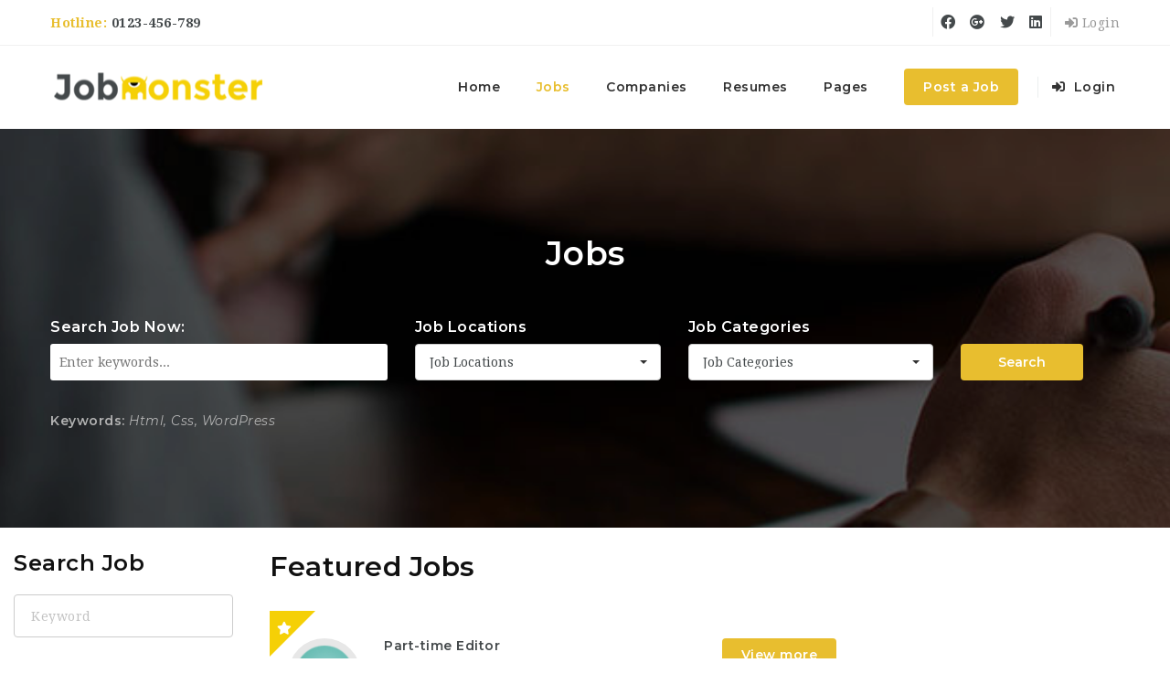

--- FILE ---
content_type: text/html; charset=UTF-8
request_url: https://wp.nootheme.com/jobelementor/jobs/page/3/?mode=map
body_size: 21101
content:
<!doctype html>
<html xmlns="http://www.w3.org/1999/xhtml" lang="en-US">
<head>
<meta http-equiv="Content-Type" content="text/html; charset=UTF-8" />
<meta name="viewport" content="width=device-width, initial-scale=1" />
<title>Jobs &#8211; Page 3 &#8211; JobMonster &#8211; Elementor</title>
<link rel='dns-prefetch' href='//www.google.com' />
<link rel='dns-prefetch' href='//apis.google.com' />
<link rel='dns-prefetch' href='//fonts.googleapis.com' />
<link rel='dns-prefetch' href='//s.w.org' />
<link rel="alternate" type="application/rss+xml" title="JobMonster - Elementor &raquo; Feed" href="https://wp.nootheme.com/jobelementor/feed/" />
<link rel="alternate" type="application/rss+xml" title="JobMonster - Elementor &raquo; Comments Feed" href="https://wp.nootheme.com/jobelementor/comments/feed/" />
<link rel="alternate" type="application/rss+xml" title="JobMonster - Elementor &raquo; Jobs Feed" href="https://wp.nootheme.com/jobelementor/jobs/feed/" />
		<script type="text/javascript">
			window._wpemojiSettings = {"baseUrl":"https:\/\/s.w.org\/images\/core\/emoji\/13.0.0\/72x72\/","ext":".png","svgUrl":"https:\/\/s.w.org\/images\/core\/emoji\/13.0.0\/svg\/","svgExt":".svg","source":{"concatemoji":"https:\/\/wp.nootheme.com\/jobelementor\/wp-includes\/js\/wp-emoji-release.min.js?ver=5.5.17"}};
			!function(e,a,t){var n,r,o,i=a.createElement("canvas"),p=i.getContext&&i.getContext("2d");function s(e,t){var a=String.fromCharCode;p.clearRect(0,0,i.width,i.height),p.fillText(a.apply(this,e),0,0);e=i.toDataURL();return p.clearRect(0,0,i.width,i.height),p.fillText(a.apply(this,t),0,0),e===i.toDataURL()}function c(e){var t=a.createElement("script");t.src=e,t.defer=t.type="text/javascript",a.getElementsByTagName("head")[0].appendChild(t)}for(o=Array("flag","emoji"),t.supports={everything:!0,everythingExceptFlag:!0},r=0;r<o.length;r++)t.supports[o[r]]=function(e){if(!p||!p.fillText)return!1;switch(p.textBaseline="top",p.font="600 32px Arial",e){case"flag":return s([127987,65039,8205,9895,65039],[127987,65039,8203,9895,65039])?!1:!s([55356,56826,55356,56819],[55356,56826,8203,55356,56819])&&!s([55356,57332,56128,56423,56128,56418,56128,56421,56128,56430,56128,56423,56128,56447],[55356,57332,8203,56128,56423,8203,56128,56418,8203,56128,56421,8203,56128,56430,8203,56128,56423,8203,56128,56447]);case"emoji":return!s([55357,56424,8205,55356,57212],[55357,56424,8203,55356,57212])}return!1}(o[r]),t.supports.everything=t.supports.everything&&t.supports[o[r]],"flag"!==o[r]&&(t.supports.everythingExceptFlag=t.supports.everythingExceptFlag&&t.supports[o[r]]);t.supports.everythingExceptFlag=t.supports.everythingExceptFlag&&!t.supports.flag,t.DOMReady=!1,t.readyCallback=function(){t.DOMReady=!0},t.supports.everything||(n=function(){t.readyCallback()},a.addEventListener?(a.addEventListener("DOMContentLoaded",n,!1),e.addEventListener("load",n,!1)):(e.attachEvent("onload",n),a.attachEvent("onreadystatechange",function(){"complete"===a.readyState&&t.readyCallback()})),(n=t.source||{}).concatemoji?c(n.concatemoji):n.wpemoji&&n.twemoji&&(c(n.twemoji),c(n.wpemoji)))}(window,document,window._wpemojiSettings);
		</script>
		<style type="text/css">
img.wp-smiley,
img.emoji {
	display: inline !important;
	border: none !important;
	box-shadow: none !important;
	height: 1em !important;
	width: 1em !important;
	margin: 0 .07em !important;
	vertical-align: -0.1em !important;
	background: none !important;
	padding: 0 !important;
}
</style>
	<link rel='stylesheet' id='jobmonster-addon-css'  href='https://wp.nootheme.com/jobelementor/wp-content/plugins/jobmonster-addon/assets/css/jobmonster-addon.css?ver=5.5.17' type='text/css' media='all' />
<link rel='stylesheet' id='owl-jobmonster-addon-css'  href='https://wp.nootheme.com/jobelementor/wp-content/plugins/jobmonster-addon/assets/css/owl.jobaddon.css?ver=5.5.17' type='text/css' media='all' />
<link rel='stylesheet' id='wp-block-library-css'  href='https://wp.nootheme.com/jobelementor/wp-includes/css/dist/block-library/style.min.css?ver=5.5.17' type='text/css' media='all' />
<link rel='stylesheet' id='wc-block-vendors-style-css'  href='https://wp.nootheme.com/jobelementor/wp-content/plugins/woocommerce/packages/woocommerce-blocks/build/vendors-style.css?ver=3.1.0' type='text/css' media='all' />
<link rel='stylesheet' id='wc-block-style-css'  href='https://wp.nootheme.com/jobelementor/wp-content/plugins/woocommerce/packages/woocommerce-blocks/build/style.css?ver=3.1.0' type='text/css' media='all' />
<link rel='stylesheet' id='noo-indeed-css'  href='https://wp.nootheme.com/jobelementor/wp-content/plugins/noo-indeed-integration/assets/css/indeed.css?ver=5.5.17' type='text/css' media='all' />
<link rel='stylesheet' id='rs-plugin-settings-css'  href='https://wp.nootheme.com/jobelementor/wp-content/plugins/revslider/public/assets/css/rs6.css?ver=6.1.1' type='text/css' media='all' />
<style id='rs-plugin-settings-inline-css' type='text/css'>
.tp-caption a{color:#ff7302;text-shadow:none;-webkit-transition:all 0.2s ease-out;-moz-transition:all 0.2s ease-out;-o-transition:all 0.2s ease-out;-ms-transition:all 0.2s ease-out}.tp-caption a:hover{color:#ffa902}.tp-caption a{color:#ff7302;text-shadow:none;-webkit-transition:all 0.2s ease-out;-moz-transition:all 0.2s ease-out;-o-transition:all 0.2s ease-out;-ms-transition:all 0.2s ease-out}.tp-caption a:hover{color:#ffa902}.tp-caption a{color:#ff7302;text-shadow:none;-webkit-transition:all 0.2s ease-out;-moz-transition:all 0.2s ease-out;-o-transition:all 0.2s ease-out;-ms-transition:all 0.2s ease-out}.tp-caption a:hover{color:#ffa902}.tp-caption a{color:#ff7302;text-shadow:none;-webkit-transition:all 0.2s ease-out;-moz-transition:all 0.2s ease-out;-o-transition:all 0.2s ease-out;-ms-transition:all 0.2s ease-out}.tp-caption a:hover{color:#ffa902}.tp-caption a{color:#ff7302;text-shadow:none;-webkit-transition:all 0.2s ease-out;-moz-transition:all 0.2s ease-out;-o-transition:all 0.2s ease-out;-ms-transition:all 0.2s ease-out}.tp-caption a:hover{color:#ffa902}.tp-caption a{color:#ff7302;text-shadow:none;-webkit-transition:all 0.2s ease-out;-moz-transition:all 0.2s ease-out;-o-transition:all 0.2s ease-out;-ms-transition:all 0.2s ease-out}.tp-caption a:hover{color:#ffa902}.tp-caption a{color:#ff7302;text-shadow:none;-webkit-transition:all 0.2s ease-out;-moz-transition:all 0.2s ease-out;-o-transition:all 0.2s ease-out;-ms-transition:all 0.2s ease-out}.tp-caption a:hover{color:#ffa902}.tp-caption a{color:#ff7302;text-shadow:none;-webkit-transition:all 0.2s ease-out;-moz-transition:all 0.2s ease-out;-o-transition:all 0.2s ease-out;-ms-transition:all 0.2s ease-out}.tp-caption a:hover{color:#ffa902}.tp-caption a{color:#ff7302;text-shadow:none;-webkit-transition:all 0.2s ease-out;-moz-transition:all 0.2s ease-out;-o-transition:all 0.2s ease-out;-ms-transition:all 0.2s ease-out}.tp-caption a:hover{color:#ffa902}.tp-caption a{color:#ff7302;text-shadow:none;-webkit-transition:all 0.2s ease-out;-moz-transition:all 0.2s ease-out;-o-transition:all 0.2s ease-out;-ms-transition:all 0.2s ease-out}.tp-caption a:hover{color:#ffa902}.tp-caption a{color:#ff7302;text-shadow:none;-webkit-transition:all 0.2s ease-out;-moz-transition:all 0.2s ease-out;-o-transition:all 0.2s ease-out;-ms-transition:all 0.2s ease-out}.tp-caption a:hover{color:#ffa902}.tp-caption a{color:#ff7302;text-shadow:none;-webkit-transition:all 0.2s ease-out;-moz-transition:all 0.2s ease-out;-o-transition:all 0.2s ease-out;-ms-transition:all 0.2s ease-out}.tp-caption a:hover{color:#ffa902}
</style>
<style id='woocommerce-inline-inline-css' type='text/css'>
.woocommerce form .form-row .required { visibility: visible; }
</style>
<link rel='stylesheet' id='noo-main-style-css'  href='https://wp.nootheme.com/jobmonster/wp-content/themes/noo-jobmonster/assets/css/noo.css' type='text/css' media='all' />
<link rel='stylesheet' id='noo-woocommerce-css'  href='https://wp.nootheme.com/jobmonster/wp-content/themes/noo-jobmonster/assets/css/woocommerce.css' type='text/css' media='all' />
<link rel='stylesheet' id='noo-custom-style-css'  href='https://wp.nootheme.com/jobelementor/wp-content/uploads/noo_jobmonster/custom.css' type='text/css' media='all' />
<link rel='stylesheet' id='vendor-chosen-css'  href='https://wp.nootheme.com/jobmonster/wp-content/themes/noo-jobmonster/framework/vendor/chosen/chosen.css' type='text/css' media='all' />
<link rel='stylesheet' id='vendor-bootstrap-multiselect-css'  href='https://wp.nootheme.com/jobmonster/wp-content/themes/noo-jobmonster/framework/vendor/bootstrap-multiselect/bootstrap-multiselect.css' type='text/css' media='all' />
<link rel='stylesheet' id='vendor-dashicon-picker-css'  href='https://wp.nootheme.com/jobmonster/wp-content/themes/noo-jobmonster/framework/vendor/icon-picker/icon-picker.css?ver=5.5.17' type='text/css' media='all' />
<link rel='stylesheet' id='vendor-genericons-css'  href='https://wp.nootheme.com/jobmonster/wp-content/themes/noo-jobmonster/framework/vendor/genericons/genericons.css?ver=5.5.17' type='text/css' media='all' />
<link rel='stylesheet' id='vendor-fontawesome-css'  href='https://wp.nootheme.com/jobmonster/wp-content/themes/noo-jobmonster/framework/vendor/fontawesome/css/all.min.css?ver=5.5.17' type='text/css' media='all' />
<link rel='stylesheet' id='dashicons-css'  href='https://wp.nootheme.com/jobelementor/wp-includes/css/dashicons.min.css?ver=5.5.17' type='text/css' media='all' />
<link rel='stylesheet' id='carousel-css'  href='https://wp.nootheme.com/jobmonster/wp-content/themes/noo-jobmonster/assets/css/owl.carousel.css?ver=5.5.17' type='text/css' media='all' />
<link rel='stylesheet' id='carousel-theme-css'  href='https://wp.nootheme.com/jobmonster/wp-content/themes/noo-jobmonster/assets/css/owl.theme.css?ver=5.5.17' type='text/css' media='all' />
<link rel='stylesheet' id='noo-jquery-confirm-css'  href='https://wp.nootheme.com/jobmonster/wp-content/themes/noo-jobmonster/assets/vendor/jquery-confirm/jquery-confirm.min.css?ver=5.5.17' type='text/css' media='all' />
<link rel='stylesheet' id='noo-google-fonts-body-css'  href='https://fonts.googleapis.com/css?family=Droid+Serif:100,300,400,600,700,900,300italic,400italic,700italic,900italic&#038;display=swap&#038;subset=latin' type='text/css' media='all' />
<link rel='stylesheet' id='noo-google-fonts-headings-css'  href='https://fonts.googleapis.com/css?family=Montserrat:100,300,400,600,700,900,300italic,400italic,700italic,900italic&#038;display=swap&#038;subset=latin' type='text/css' media='all' />
<link rel='stylesheet' id='noo-DataTables-css'  href='https://wp.nootheme.com/jobmonster/wp-content/themes/noo-jobmonster/assets/vendor/DataTables/datatables.min.css' type='text/css' media='all' />
<link rel='stylesheet' id='vendor-datetimepicker-css'  href='https://wp.nootheme.com/jobmonster/wp-content/themes/noo-jobmonster/framework/vendor/datetimepicker/jquery.datetimepicker.css?ver=5.5.17' type='text/css' media='all' />
<link rel='stylesheet' id='vendor-wysihtml5-css-css'  href='https://wp.nootheme.com/jobmonster/wp-content/themes/noo-jobmonster/framework/vendor/bootstrap-wysihtml5/bootstrap-wysihtml5.css' type='text/css' media='all' />
<script type='text/javascript' src='https://wp.nootheme.com/jobelementor/wp-includes/js/jquery/jquery.js?ver=1.12.4-wp' id='jquery-core-js'></script>
<script type='text/javascript' src='https://wp.nootheme.com/jobelementor/wp-content/plugins/revslider/public/assets/js/revolution.tools.min.js?ver=6.0' id='tp-tools-js'></script>
<script type='text/javascript' src='https://wp.nootheme.com/jobelementor/wp-content/plugins/revslider/public/assets/js/rs6.min.js?ver=6.1.1' id='revmin-js'></script>
<script type='text/javascript' src='https://wp.nootheme.com/jobmonster/wp-content/themes/noo-jobmonster/framework/vendor/icon-picker/icon-picker.js?ver=1.0' id='vendor-dashicon-picker-js'></script>
<script type='text/javascript' id='noo-readmore-js-extra'>
/* <![CDATA[ */
var noo_readmore = {"lessLink":"Read less","moreLink":"Read more"};
/* ]]> */
</script>
<script type='text/javascript' src='https://wp.nootheme.com/jobmonster/wp-content/themes/noo-jobmonster/framework/vendor/readmore.min.js' id='noo-readmore-js'></script>
<script type='text/javascript' src='https://wp.nootheme.com/jobmonster/wp-content/themes/noo-jobmonster/assets/vendor/jquery-confirm/jquery-confirm.min.js' id='noo-jquery-confirm-js'></script>
<script type='text/javascript' src='https://wp.nootheme.com/jobmonster/wp-content/themes/noo-jobmonster/assets/vendor/notify.js' id='noo-notify-js'></script>
<script type='text/javascript' src='https://wp.nootheme.com/jobmonster/wp-content/themes/noo-jobmonster/framework/vendor/modernizr-2.7.1.min.js' id='vendor-modernizr-js'></script>
<script type='text/javascript' src='https://www.google.com/recaptcha/api.js' id='google-re-captcha-js'></script>
<script type='text/javascript' src='https://wp.nootheme.com/jobmonster/wp-content/themes/noo-jobmonster/assets/vendor/DataTables/datatables.min.js' id='noo-DataTables-js'></script>
<script type='text/javascript' src='https://wp.nootheme.com/jobmonster/wp-content/themes/noo-jobmonster/assets/vendor/DataTables/dataTables.responsive.min.js' id='noo-DataTables-Responsive-js'></script>
<script type='text/javascript' src='https://apis.google.com/js/api:client.js?ver=5.5.17' id='api-google-js'></script>
<link rel="https://api.w.org/" href="https://wp.nootheme.com/jobelementor/wp-json/" /><link rel="EditURI" type="application/rsd+xml" title="RSD" href="https://wp.nootheme.com/jobelementor/xmlrpc.php?rsd" />
<link rel="wlwmanifest" type="application/wlwmanifest+xml" href="https://wp.nootheme.com/jobelementor/wp-includes/wlwmanifest.xml" /> 
<meta name="generator" content="WordPress 5.5.17" />
<meta name="generator" content="WooCommerce 4.5.5" />
	<noscript><style>.woocommerce-product-gallery{ opacity: 1 !important; }</style></noscript>
	<meta name="generator" content="Powered by Slider Revolution 6.1.1 - responsive, Mobile-Friendly Slider Plugin for WordPress with comfortable drag and drop interface." />
<script type="text/javascript">function setREVStartSize(a){try{var b,c=document.getElementById(a.c).parentNode.offsetWidth;if(c=0===c||isNaN(c)?window.innerWidth:c,a.tabw=void 0===a.tabw?0:parseInt(a.tabw),a.thumbw=void 0===a.thumbw?0:parseInt(a.thumbw),a.tabh=void 0===a.tabh?0:parseInt(a.tabh),a.thumbh=void 0===a.thumbh?0:parseInt(a.thumbh),a.tabhide=void 0===a.tabhide?0:parseInt(a.tabhide),a.thumbhide=void 0===a.thumbhide?0:parseInt(a.thumbhide),a.mh=void 0===a.mh||""==a.mh?0:a.mh,"fullscreen"===a.layout||"fullscreen"===a.l)b=Math.max(a.mh,window.innerHeight);else{for(var d in a.gw=Array.isArray(a.gw)?a.gw:[a.gw],a.rl)(void 0===a.gw[d]||0===a.gw[d])&&(a.gw[d]=a.gw[d-1]);for(var d in a.gh=void 0===a.el||""===a.el||Array.isArray(a.el)&&0==a.el.length?a.gh:a.el,a.gh=Array.isArray(a.gh)?a.gh:[a.gh],a.rl)(void 0===a.gh[d]||0===a.gh[d])&&(a.gh[d]=a.gh[d-1]);var e,f=Array(a.rl.length),g=0;for(var d in a.tabw=a.tabhide>=c?0:a.tabw,a.thumbw=a.thumbhide>=c?0:a.thumbw,a.tabh=a.tabhide>=c?0:a.tabh,a.thumbh=a.thumbhide>=c?0:a.thumbh,a.rl)f[d]=a.rl[d]<window.innerWidth?0:a.rl[d];for(var d in e=f[0],f)e>f[d]&&0<f[d]&&(e=f[d],g=d);var h=c>a.gw[g]+a.tabw+a.thumbw?1:(c-(a.tabw+a.thumbw))/a.gw[g];b=a.gh[g]*h+(a.tabh+a.thumbh)}void 0===window.rs_init_css&&(window.rs_init_css=document.head.appendChild(document.createElement("style"))),document.getElementById(a.c).height=b,window.rs_init_css.innerHTML+="#"+a.c+"_wrapper { height: "+b+"px }"}catch(a){console.log("Failure at Presize of Slider:"+a)}};</script>
		<style type="text/css" id="wp-custom-css">
			/*
You can add your own CSS here.

Click the help icon above to learn more.
*/

.nav-item-member-profile > a > span.profile-name {
display: none;
}

.header-2 .nav-item-member-profile.register-link a {
	background: transparent;
}
.content-thumb img { 
	height: auto!important; 
}

.content-meta .job-company .company-logo img { height: 20px; }

.noo-desktop-2 .noo-grid-item {
    width: 49.8%;
}		</style>
		<!--[if lt IE 9]>
<script src="https://wp.nootheme.com/jobmonster/wp-content/themes/noo-jobmonster/framework/vendor/respond.min.js"></script>
<![endif]-->
</head>
<body class="archive paged post-type-archive post-type-archive-noo_job paged-3 post-type-paged-3 theme-noo-jobmonster woocommerce-no-js  page-left-sidebar full-width-layout archive_with_map  page-member elementor-default">
<div class="site"  >
		
		<header class="noo-header header-1" id="noo-header" >
		<div class="noo-topbar">
	<div class="container-boxed max">
					<div class="noo-topbar-text pull-left"><span class="text-primary">Hotline: </span>0123-456-789</div>
				<div class="pull-right">
							<div class="noo-topbar-social">
										<ul>

													<li>
								<a href="https://www.facebook.com/NooTheme/" target="blank_"
								   class="fab fa-facebook"></a>
							</li>
						
													<li>
								<a href="#" target="blank_"
								   class="fab fa-google-plus"></a>
							</li>
						
													<li>
								<a href="#" target="blank_" class="fab fa-twitter"></a>
							</li>
						
													<li>
								<a href="https://www.linkedin.com/company/nootheme?trk=top_nav_home" target="blank_" class="fab fa-linkedin"></a>
							</li>
												
																	</ul>
				</div>
			
			
				
					<ul class="noo-topbar-login-link">
						<li>
							<a href="https://wp.nootheme.com/jobelementor/member/?action=login" class="member-links member-login-link">
								<i class="fas fa-sign-in-alt"></i>&nbsp;Login							</a>
						</li>
                    					</ul>

				
					</div>
		<div class="clearfix"></div>
	</div>
</div>		<div class="navbar-wrapper">
	<div class="navbar navbar-default  fixed-top shrinkable" role="navigation">
		<div class="container-boxed max">
			<div class="navbar-header">
								<span class="navbar-toggle collapsed" data-toggle="collapse" data-target=".noo-navbar-collapse">
					<span class="sr-only">Navigation</span>
					<i class="fa fa-bars"></i>
				</span>
									<a class="navbar-toggle member-navbar-toggle collapsed" data-toggle="collapse" data-target=".noo-user-navbar-collapse">
						<i class="fa fa-user"></i>
					</a>
								<a href="https://wp.nootheme.com/jobelementor/" class="navbar-brand" title="Just another WordPress site">

				<img class="noo-logo-img noo-logo-normal" src="https://wp.nootheme.com/jobelementor/wp-content/uploads/2018/03/logo1.png" alt="Just another WordPress site">				<img class="noo-logo-mobile-img noo-logo-normal" src="https://wp.nootheme.com/jobelementor/wp-content/uploads/2018/03/logo1.png" alt="Just another WordPress site">				<img class="noo-sticky-logo-img" src="https://wp.nootheme.com/jobelementor/wp-content/uploads/2018/03/logo1.png" alt="Just another WordPress site">
				</a>
		
			</div> <!-- / .nav-header -->
							<nav class="collapse navbar-collapse noo-user-navbar-collapse">
					<ul class="navbar-nav sf-menu">
						
	<li class="menu-item" >
		<a href="https://wp.nootheme.com/jobelementor/member/?action=login" class="member-login-link"><i class="fas fa-sign-in-alt"></i>&nbsp;Login</a>
	</li>
								<li class="button_socical fb">
					<i data-id="696cd6b99a5b1" id="696cd6b99a5b1" class="fab fa-facebook-f"></i>
					<em data-id="696cd6b99a5b1" class="fa-facebook">Login with Facebook</em>
				</li>

										<li class="button_socical gg" id="google_login_696cd6b99a5b7">
					<i data-id="696cd6b99a5b2" id="i_696cd6b99a5b2" class="fab fa-google"></i>
					<em data-id="696cd6b99a5b2" id="696cd6b99a5b2" class="fa-google">Login with Google</em>
				</li>
										<li class="button_socical linkedin">
					<div>
						<a class="link login" href="https://www.linkedin.com/uas/oauth2/authorization?client_id=81uu0ss2lr6wnr&redirect_uri=https%3A%2F%2Fwp.nootheme.com%2Fjobelementor%2F&response_type=code&scope=r_liteprofile+r_emailaddress&state=TsUiDcfzoUHz">
							<i data-id="696cd6b99a5b3" id="696cd6b99a5b3" class="fab fa-linkedin-in"></i>
							<em data-id="696cd6b99a5b3" class="fa-linkedin">Login with LinkedIn</em>
						</a>
					</div>
				</li>
											</ul>
				</nav>
						<nav class="collapse navbar-collapse noo-navbar-collapse">
	        <ul id="menu-primary-menu" class="navbar-nav sf-menu"><li id="menu-item-16689" class="menu-item menu-item-type-custom menu-item-object-custom menu-item-has-children menu-item-16689 align-left"><a href="https://wp.nootheme.com/jobelementor/resume-elementor-home/">Home</a>
<ul class="sub-menu">
	<li id="menu-item-16690" class="menu-item menu-item-type-post_type menu-item-object-page menu-item-16690 align-left fly-right"><a href="https://wp.nootheme.com/jobelementor/resume-home/">Resume Home</a></li>
	<li id="menu-item-16771" class="menu-item menu-item-type-post_type menu-item-object-page menu-item-16771 align-left fly-right"><a href="https://wp.nootheme.com/jobelementor/jobs-listing-home/">Job Listing Home</a></li>
	<li id="menu-item-16856" class="menu-item menu-item-type-post_type menu-item-object-page menu-item-16856 align-left fly-right"><a href="https://wp.nootheme.com/jobelementor/search-map-home/">Search Map Home</a></li>
	<li id="menu-item-16900" class="menu-item menu-item-type-post_type menu-item-object-page menu-item-16900 align-left fly-right"><a href="https://wp.nootheme.com/jobelementor/recruitexpert-home/">RecruitExpert Home</a></li>
	<li id="menu-item-16948" class="menu-item menu-item-type-post_type menu-item-object-page menu-item-16948 align-left fly-right"><a href="https://wp.nootheme.com/jobelementor/career-home/">Career Home</a></li>
	<li id="menu-item-16985" class="menu-item menu-item-type-post_type menu-item-object-page menu-item-16985 align-left fly-right"><a href="https://wp.nootheme.com/jobelementor/job-categories-home/">Job Categories Home</a></li>
	<li id="menu-item-17268" class="menu-item menu-item-type-post_type menu-item-object-page menu-item-17268 align-left fly-right"><a href="https://wp.nootheme.com/jobelementor/candidate-home/">Candidate Home</a></li>
	<li id="menu-item-17270" class="menu-item menu-item-type-post_type menu-item-object-page menu-item-home menu-item-17270 align-left fly-right"><a href="https://wp.nootheme.com/jobelementor/">Recruitment Home</a></li>
	<li id="menu-item-17272" class="menu-item menu-item-type-post_type menu-item-object-page menu-item-17272 align-left fly-right"><a href="https://wp.nootheme.com/jobelementor/hiring-home/">Hiring Home</a></li>
</ul>
</li>
<li id="menu-item-17237" class="menu-item menu-item-type-custom menu-item-object-custom menu-item-has-children menu-item-17237 align-left current-menu-item"><a href="https://wp.nootheme.com/jobelementor/jobs/">Jobs</a>
<ul class="sub-menu">
	<li id="menu-item-17224" class="menu-item menu-item-type-post_type menu-item-object-page menu-item-17224 align-left fly-right"><a href="https://wp.nootheme.com/jobelementor/browse-categories/">Browse Categories</a></li>
	<li id="menu-item-17229" class="menu-item menu-item-type-post_type menu-item-object-page menu-item-17229 align-left fly-right"><a href="https://wp.nootheme.com/jobelementor/browse-locations/">Browse Locations</a></li>
	<li id="menu-item-12961" class="menu-item menu-item-type-custom menu-item-object-custom menu-item-12961 align-left fly-right"><a href="https://wp.nootheme.com/jobelementor/jobs/?display=grid">Jobs Grid</a></li>
	<li id="menu-item-17240" class="menu-item menu-item-type-custom menu-item-object-custom menu-item-17240 align-left fly-right current-menu-item"><a href="https://wp.nootheme.com/jobelementor/jobs/">Jobs Listing</a></li>
	<li id="menu-item-17286" class="menu-item menu-item-type-custom menu-item-object-custom menu-item-has-children menu-item-17286 align-left"><a href="https://wp.nootheme.com/jobelementor/jobs/account-executive/">Job Details</a>
	<ul class="sub-menu">
		<li id="menu-item-13615" class="menu-item menu-item-type-custom menu-item-object-custom menu-item-13615 align-left fly-right"><a href="https://wp.nootheme.com/jobelementor/jobs/product-manager-2/?layout=style-1">Style 1</a></li>
		<li id="menu-item-13614" class="menu-item menu-item-type-custom menu-item-object-custom menu-item-13614 align-left fly-right"><a href="https://wp.nootheme.com/jobelementor/jobs/product-manager-2/?layout=style-2">Style 2</a></li>
		<li id="menu-item-16442" class="menu-item menu-item-type-custom menu-item-object-custom menu-item-16442 align-left fly-right"><a href="https://wp.nootheme.com/jobelementor/jobs/product-manager-2/?layout=style-3">Style 3</a></li>
		<li id="menu-item-16443" class="menu-item menu-item-type-custom menu-item-object-custom menu-item-16443 align-left fly-right"><a href="https://wp.nootheme.com/jobelementor/jobs/product-manager-2/?layout=style-4">Style 4</a></li>
	</ul>
</li>
	<li id="menu-item-17218" class="menu-item menu-item-type-post_type menu-item-object-page menu-item-17218 align-left fly-right"><a href="https://wp.nootheme.com/jobelementor/job-careerjet-2/">Job CareerJet</a></li>
	<li id="menu-item-17214" class="menu-item menu-item-type-post_type menu-item-object-page menu-item-17214 align-left fly-right"><a href="https://wp.nootheme.com/jobelementor/indeed-job-2/">Indeed Job</a></li>
	<li id="menu-item-11247" class="menu-item menu-item-type-custom menu-item-object-custom menu-item-has-children menu-item-11247 align-left fly-right"><a href="#">Jobs By Types</a>
	<ul class="sub-menu">
		<li id="menu-item-17241" class="menu-item menu-item-type-custom menu-item-object-custom menu-item-17241 align-left fly-right"><a href="https://wp.nootheme.com/jobelementor/job-type/contract/">Contract</a></li>
		<li id="menu-item-17242" class="menu-item menu-item-type-custom menu-item-object-custom menu-item-17242 align-left fly-right"><a href="https://wp.nootheme.com/jobelementor/job-type/freelance/">Freelance</a></li>
		<li id="menu-item-17243" class="menu-item menu-item-type-custom menu-item-object-custom menu-item-17243 align-left fly-right"><a href="https://wp.nootheme.com/jobelementor/job-type/full-time/">Full Time</a></li>
		<li id="menu-item-17244" class="menu-item menu-item-type-custom menu-item-object-custom menu-item-17244 align-left fly-right"><a href="https://wp.nootheme.com/jobelementor/job-type/part-time/">Part Time</a></li>
	</ul>
</li>
	<li id="menu-item-11262" class="menu-item menu-item-type-post_type menu-item-object-page menu-item-11262 align-left fly-right"><a href="https://wp.nootheme.com/jobelementor/manage-application-without-user/">Manage Application Without User</a></li>
	<li id="menu-item-17061" class="menu-item menu-item-type-post_type menu-item-object-page menu-item-17061 align-left fly-right"><a href="https://wp.nootheme.com/jobelementor/packages/">Packages</a></li>
	<li id="menu-item-16446" class="menu-item menu-item-type-custom menu-item-object-custom menu-item-16446 align-left fly-right"><a href="https://wp.nootheme.com/jobelementor/jobs/?mode=map">Half Map</a></li>
</ul>
</li>
<li id="menu-item-17238" class="menu-item menu-item-type-custom menu-item-object-custom menu-item-has-children menu-item-17238 align-left"><a href="https://wp.nootheme.com/jobelementor/companies">Companies</a>
<ul class="sub-menu">
	<li id="menu-item-17245" class="menu-item menu-item-type-custom menu-item-object-custom menu-item-17245 align-left fly-right"><a href="https://wp.nootheme.com/jobelementor/companies/">Companies Listing</a></li>
	<li id="menu-item-11249" class="menu-item menu-item-type-post_type menu-item-object-noo_company menu-item-11249 align-left fly-right"><a href="https://wp.nootheme.com/jobelementor/companies/bmw-of-north-america/">Full Infomation</a></li>
	<li id="menu-item-11252" class="menu-item menu-item-type-post_type menu-item-object-noo_company menu-item-11252 align-left fly-right"><a href="https://wp.nootheme.com/jobelementor/companies/apple-inc/">Sidebar Information</a></li>
</ul>
</li>
<li id="menu-item-17239" class="menu-item menu-item-type-custom menu-item-object-custom menu-item-has-children menu-item-17239 align-left"><a href="https://wp.nootheme.com/jobelementor/resumes">Resumes</a>
<ul class="sub-menu">
	<li id="menu-item-12261" class="menu-item menu-item-type-custom menu-item-object-custom menu-item-12261 align-left fly-right"><a href="https://wp.nootheme.com/jobelementor/resumes/">Resume Listing</a></li>
	<li id="menu-item-12262" class="menu-item menu-item-type-custom menu-item-object-custom menu-item-12262 align-left fly-right"><a href="https://wp.nootheme.com/jobelementor/resumes/?display=grid">Resume Grid</a></li>
	<li id="menu-item-17073" class="menu-item menu-item-type-post_type menu-item-object-page menu-item-17073 align-left fly-right"><a href="https://wp.nootheme.com/jobelementor/resume-packages/">Resume Packages</a></li>
	<li id="menu-item-14897" class="menu-item menu-item-type-custom menu-item-object-custom menu-item-has-children menu-item-14897 align-left fly-right"><a href="#">Resume Details</a>
	<ul class="sub-menu">
		<li id="menu-item-12316" class="menu-item menu-item-type-custom menu-item-object-custom menu-item-12316 align-left fly-right"><a href="https://wp.nootheme.com/jobelementor/resumes/customer-service/?layout=style-1">Style 1</a></li>
		<li id="menu-item-12317" class="menu-item menu-item-type-custom menu-item-object-custom menu-item-12317 align-left fly-right"><a href="https://wp.nootheme.com/jobelementor/resumes/customer-service/?layout=style-2">Style 2</a></li>
		<li id="menu-item-16444" class="menu-item menu-item-type-custom menu-item-object-custom menu-item-16444 align-left fly-right"><a href="https://wp.nootheme.com/jobelementor/resumes/customer-service/?layout=style-3">Style 3</a></li>
		<li id="menu-item-16445" class="menu-item menu-item-type-custom menu-item-object-custom menu-item-16445 align-left fly-right"><a href="https://wp.nootheme.com/jobelementor/resumes/customer-service/?layout=style-4">Style 4</a></li>
	</ul>
</li>
	<li id="menu-item-16450" class="menu-item menu-item-type-custom menu-item-object-custom menu-item-16450 align-left fly-right"><a href="https://wp.nootheme.com/jobelementor/resumes/?mode=map">Half Map</a></li>
</ul>
</li>
<li id="menu-item-249" class="menu-item menu-item-type-custom menu-item-object-custom menu-item-has-children menu-item-249 align-left"><a href="#">Pages</a>
<ul class="sub-menu">
	<li id="menu-item-17159" class="menu-item menu-item-type-post_type menu-item-object-page menu-item-17159 align-left fly-right"><a href="https://wp.nootheme.com/jobelementor/about-us/">About Us</a></li>
	<li id="menu-item-17068" class="menu-item menu-item-type-post_type menu-item-object-page menu-item-17068 align-left fly-right"><a href="https://wp.nootheme.com/jobelementor/contact-us/">Contact Us</a></li>
	<li id="menu-item-543" class="menu-item menu-item-type-post_type menu-item-object-page current_page_parent menu-item-543 align-left fly-right"><a href="https://wp.nootheme.com/jobelementor/blog/">Blog</a></li>
	<li id="menu-item-10605" class="menu-item menu-item-type-post_type menu-item-object-page menu-item-10605 align-left fly-right"><a href="https://wp.nootheme.com/jobelementor/cart/">Cart</a></li>
</ul>
</li>
<li id="nav-menu-item-post-btn" class="menu-item-post-btn"><a href="https://wp.nootheme.com/jobelementor/post-a-job/#jform">Post a Job</a></li>                <li class="menu-item nav-item-member-profile login-link align-center">
            <a href="https://wp.nootheme.com/jobelementor/member/?action=login" class="member-links member-login-link"><i class="fa fa-sign-in-alt"></i>&nbsp;Login</a>
                    </li>
            </ul>			</nav> <!-- /.navbar-collapse -->
		</div> <!-- /.container-fluid -->
	</div> <!-- / .navbar -->
</div>
	</header>
		
		
			<header class="noo-page-heading noo-job-heading" style="background-image: url('http://wp.nootheme.com/jobelementor/wp-content/uploads/2018/03/job_heading_bg.jpg'); background: rgba(67, 67, 67, 0.55); ">
    <div class="container-boxed max">
                	<h1 class="page-title">Jobs</h1>
                                         <div class="noo-heading-search">
                <form id="noo-heading-search-form" method="get" action="https://wp.nootheme.com/jobelementor/jobs/">
                    <div class="row">
                        <div class="col-sm-4">
                            <label class="noo-form-label">
                                Search Job Now:                            </label>
                            <input type="text" name="s" class="noo-form-control" value="" placeholder="Enter keywords...">
                        </div>
                                                    <div class="col-sm-3">
                                        <div class="form-group" data-placeholder="Job Locations">
            <label for="search-location" class="control-label">
                Job Locations            </label>
            <div class="advance-search-form-control">
                <select multiple  name='location[]' id='noo-field-job_location696cd6b9a04cd' class='form-control noo-select form-control-chosen' >
	<option class="level-0" value="afghanistan">Afghanistan</option>
	<option class="level-1" value="herat">Herat</option>
	<option class="level-1" value="kabul">Kabul</option>
	<option class="level-0" value="australia">Australia</option>
	<option class="level-1" value="brisbane">Brisbane</option>
	<option class="level-1" value="melbourne">Melbourne</option>
	<option class="level-1" value="sydney">Sydney</option>
	<option class="level-0" value="canada">Canada</option>
	<option class="level-1" value="manitoba">Manitoba</option>
	<option class="level-1" value="ontario">Ontario</option>
	<option class="level-0" value="france">France</option>
	<option class="level-1" value="lyon">Lyon</option>
	<option class="level-1" value="paris">Paris</option>
	<option class="level-0" value="germany">Germany</option>
	<option class="level-1" value="berlin">Berlin</option>
	<option class="level-0" value="india">India</option>
	<option class="level-1" value="mumbai">Mumbai</option>
	<option class="level-0" value="italy">Italy</option>
	<option class="level-1" value="bologna">Bologna</option>
	<option class="level-0" value="japan">Japan</option>
	<option class="level-1" value="fukushima">Fukushima</option>
	<option class="level-0" value="korea">Korea</option>
	<option class="level-1" value="boryeong">Boryeong</option>
	<option class="level-0" value="mexico">Mexico</option>
	<option class="level-0" value="portugal">Portugal</option>
	<option class="level-0" value="united-kingdom">United Kingdom</option>
	<option class="level-1" value="nottingham">Nottingham</option>
	<option class="level-0" value="united-states">United States</option>
	<option class="level-1" value="new-york">New York</option>
	<option class="level-1" value="ohio">Ohio</option>
</select>
            </div>
        </div>
                                    </div>
                                                                            <div class="col-sm-3">
                                        <div class="form-group" data-placeholder="Job Categories">
            <label for="search-category" class="control-label">
                Job Categories            </label>
            <div class="advance-search-form-control">
                <select multiple  name='category[]' id='noo-field-job_category696cd6b9a14c5' class='form-control noo-select form-control-chosen' >
	<option class="level-0" value="application-programming">Application Programming</option>
	<option class="level-0" value="back-end-developer">Back-end Developer</option>
	<option class="level-0" value="consultant">Consultant</option>
	<option class="level-0" value="content-writing">Content Writing</option>
	<option class="level-0" value="customer-service">Customer Service</option>
	<option class="level-0" value="designer">Designer</option>
	<option class="level-0" value="developer">Developer</option>
	<option class="level-0" value="human-resource">Human Resource</option>
	<option class="level-0" value="information-technology">Information Technology</option>
	<option class="level-0" value="marketing">Marketing</option>
	<option class="level-0" value="others">Others</option>
	<option class="level-0" value="sales">Sales</option>
</select>
            </div>
        </div>
                                          
                            </div>
                                                                                                                        <div class="col-sm-2">
                            <label>&nbsp;</label>
                            <input type="hidden" class="form-control" name="post_type" value="noo_job">
                            <button style="display: block;" type="submit" class="btn btn-primary noo-btn-search">Search</button>
                        </div>
                    </div>
                    <!-- <input type="hidden" name="post_type" value="noo_job"> -->
                </form>
                                    <div class="noo-search-html">
                        <label>Keywords:</label> <i>Html, Css, WordPress</i>                    </div>
                            </div>
            </div><!-- /.container-boxed -->
                        <div class="parallax" data-parallax="1" data-parallax_no_mobile="1" data-velocity="0.1" style="background-image: url(http://wp.nootheme.com/jobelementor/wp-content/uploads/2018/03/job_heading_bg.jpg); background-position: 50% 0; background-repeat: no-repeat;"></div>
            </header>            <div class="container-wrap">
        <div class="main-content container-full-width max offset">
            <div class="main-content-wrap">
                <div class="map-info map-right" >
                    <div class="noo-job-map ">
                        <div class="job-map">
                            <div class="gmap-loading">Loading Maps                                <div class="gmap-loader">
                                    <div class="rect1"></div>
                                    <div class="rect2"></div>
                                    <div class="rect3"></div>
                                    <div class="rect4"></div>
                                    <div class="rect5"></div>
                                </div>
                            </div>
                                                            <div id="bmap"
                                     data-latitude="21.0318982"
                                     data-longitude="105.7762095"
                                     data-zoom="17"
                                     data-id="bmap"
                                     class="bmap" style="height: 785px">
                                </div>
                                                    </div>
                    </div>
                </div>
                <div class="content-info map-left">

                    <div class="noo-main col-md-9 col-sm-9 col-xs-12 pull-right" role="main">
                            	    <div id="scroll696cd6b9c6242" class="jobs posts-loop  jobs-shortcode" data-paginate="nextajax">
	
	    		    		        <div class="posts-loop-title">
		            <h3>Featured Jobs</h3>
		        </div>
		    	
				<div class="posts-loop-content noo-job-list-row">
		    <div class="nextajax-wrap">
	
		
    <div class="result-filter-wraper mb30">
        <div class="value-filter-selected b-shadow">
            <div class="inner">
                <ul class="results-filter">
                                            </ul>
                <a class="filter-clear-all" href="https://wp.nootheme.com/jobelementor/jobs/">Clear All</a>
            </div>
        </div>
    </div>
                
    <article class="nextajax-item noo_job style-1 post-209 type-noo_job status-expired hentry job_category-sales job_type-part-time job_tag-net job_tag-android job_tag-graphic job_tag-php job_location-australia job_location-brisbane job_location-new-york job_location-united-states no-featured has-left-col featured-job closed-job" 
        data-url="https://wp.nootheme.com/jobelementor/jobs/part-time-editor/" 
        data-marker="{"post_type":"job","latitude":"37.09024","longitude":"-95.712891","title":"Part-time Editor","image":"https:\/\/wp.nootheme.com\/jobmonster\/wp-content\/themes\/noo-jobmonster\/assets\/images\/company-logo.png","type":"Part Time","type_url":"https:\/\/wp.nootheme.com\/jobelementor\/job-type\/part-time\/","type_color":"#458cce","url":"https:\/\/wp.nootheme.com\/jobelementor\/jobs\/part-time-editor\/","company_url":"https:\/\/wp.nootheme.com\/jobelementor\/companies\/creative-solution-services-ltd\/","company":"NooTheme"}">
        <a class="job-details-link" href="https://wp.nootheme.com/jobelementor/jobs/part-time-editor/"></a>
        <div class="loop-item-wrap list">
                            <div class="item-featured">
                    <a href="https://wp.nootheme.com/jobelementor/jobs/part-time-editor/">
                        <img width="100" height="100" src="https://wp.nootheme.com/jobelementor/wp-content/uploads/2019/10/0-100x100.png" class="" alt="NooTheme" loading="lazy" srcset="https://wp.nootheme.com/jobelementor/wp-content/uploads/2019/10/0-100x100.png 100w, https://wp.nootheme.com/jobelementor/wp-content/uploads/2019/10/0-150x150.png 150w, https://wp.nootheme.com/jobelementor/wp-content/uploads/2019/10/0.png 200w" sizes="(max-width: 100px) 100vw, 100px" />                    </a>
                </div>
                        <div class="loop-item-content" style="width: 73%;float: left; padding-left:25px">
                <h3 class="loop-item-title">
                    <a href="https://wp.nootheme.com/jobelementor/jobs/part-time-editor/" title="Permanent link to: &quot;Part-time Editor&quot;">Part-time Editor</a>
                </h3>
                <p class="content-meta"><span class="job-company" > <a href="https://wp.nootheme.com/jobelementor/companies/creative-solution-services-ltd/"><span >NooTheme</span></a>
</span>
<span class="job-type"><a href="https://wp.nootheme.com/jobelementor/job-type/part-time/" style="color: #458cce"><i class="fa fa-bookmark"></i><span>Part Time</span></a></span>
<span itemprop="jobLocation" itemscope itemtype="http://schema.org/Place" class="job-location">
<i class="dashicons dashicons-admin-post"></i>
<a href="https://wp.nootheme.com/jobelementor/job-location/australia/"><em>Australia</em></a>, <a href="https://wp.nootheme.com/jobelementor/job-location/brisbane/"><em>Brisbane</em></a>, <a href="https://wp.nootheme.com/jobelementor/job-location/new-york/"><em>New York</em></a>, <a href="https://wp.nootheme.com/jobelementor/job-location/united-states/"><em>United States</em></a>
</span>
<span class="job-date">
<time class="entry-date" datetime="2019-11-12T15:46:03+07:00">
<i class="fa fa-calendar-alt"></i>
<span class="job-date__posted" >
12/11/2019
</span>
<span class="job-date__closing" >
 - 23/06/2020
</span>
</time>
</span>
<span class="job-category">
<i class="dashicons dashicons-tag"></i>
<a href="https://wp.nootheme.com/jobelementor/job-category/sales/" title="View all jobs in: &ldquo;Sales&rdquo;"> Sales</a>
</span></p>                <div class="job-tools">

                                            <span class="noo-icon-tool noo-tool-email-job" data-id="209"
                          data-title="Part-time Editor" data-url="https://wp.nootheme.com/jobelementor/jobs/part-time-editor/">
							<i class="fa fa-envelope"></i>
							<span class="noo-tool-label">Send to friend</span>
						</span>

                    
                    
                        <span class="noo-icon-tool noo-btn-bookmark " data-job-id="209" data-action="noo_bookmark_job" data-security="d45f60f7d4">
    							<i class="fa fa-heart"></i>
    							<span class="noo-tool-label">Save</span>
    						</span>

                                        
                        <span class="noo-icon-tool noo-tool-share">
    							<i class="fa fa-share-alt"></i>
    							<span class="noo-tool-label">Share</span>
                            <div class="noo-social-share">
<a href="#share" class="noo-icon fab fa-facebook-f" title="Share on Facebook" onclick="window.open('http://www.facebook.com/sharer.php?u=https%3A%2F%2Fwp.nootheme.com%2Fjobelementor%2Fjobs%2Fpart-time-editor%2F&amp;t=Part-time+Editor','popupFacebook','width=650,height=270,resizable=0, toolbar=0, menubar=0, status=0, location=0, scrollbars=0'); return false;">
</a>
<a href="#share" class="noo-icon fab fa-twitter" title="Share on Twitter" onclick="window.open('https://twitter.com/intent/tweet?text=Part-time+Editor&amp;url=https%3A%2F%2Fwp.nootheme.com%2Fjobelementor%2Fjobs%2Fpart-time-editor%2F','popupTwitter','width=500,height=370,resizable=0, toolbar=0, menubar=0, status=0, location=0, scrollbars=0'); return false;">
</a>
<a href="#share" class="noo-icon fab fa-pinterest-p" title="Share on Pinterest" onclick="window.open('http://pinterest.com/pin/create/button/?url=https%3A%2F%2Fwp.nootheme.com%2Fjobelementor%2Fjobs%2Fpart-time-editor%2F&amp;media=https://wp.nootheme.com/jobelementor/wp-content/uploads/2014/12/blog_10.jpg&amp;description=Part-time+Editor','popupPinterest','width=750,height=265,resizable=0, toolbar=0, menubar=0, status=0, location=0, scrollbars=0'); return false;">
</a>
<a href="#share" class="noo-icon fab fa-linkedin-in" title="Share on LinkedIn" onclick="window.open('http://www.linkedin.com/shareArticle?mini=true&amp;url=https%3A%2F%2Fwp.nootheme.com%2Fjobelementor%2Fjobs%2Fpart-time-editor%2F&amp;title=Part-time+Editor&amp;source=JobMonster+-+Elementor','popupLinkedIn','width=610,height=480,resizable=0, toolbar=0, menubar=0, status=0, location=0, scrollbars=0'); return false;">
</a>
</div>    					</span>

                                                        </div>
            </div>
                            <div class="show-view-more">
                    <a class="btn btn-primary" href="https://wp.nootheme.com/jobelementor/jobs/part-time-editor/">
                        View more                    </a>
                                        <span class="job-date-ago">6 years ago</span>
                </div>
            
            
                <div class="show-quick-view">
                    <a title="Quick view" href="#" class="btn-quick-view btn-quick-view-popup" data-id="209"  data-security="0fc417f394"></a>
                </div>

            
        </div>

        
    </article>

    


    
    <article class="nextajax-item noo_job style-1 post-210 type-noo_job status-expired hentry job_category-back-end-developer job_category-content-writing job_category-sales job_type-full-time job_tag-net job_tag-java job_tag-php job_location-australia job_location-brisbane job_location-portugal no-featured has-left-col featured-job closed-job" 
        data-url="https://wp.nootheme.com/jobelementor/jobs/product-manager-2/" 
        data-marker="{"post_type":"job","latitude":"40.727332","longitude":"-74.00861499999996","title":"Product Manager","image":"https:\/\/wp.nootheme.com\/jobmonster\/wp-content\/themes\/noo-jobmonster\/assets\/images\/company-logo.png","type":"Full Time","type_url":"https:\/\/wp.nootheme.com\/jobelementor\/job-type\/full-time\/","type_color":"#f14e3b","url":"https:\/\/wp.nootheme.com\/jobelementor\/jobs\/product-manager-2\/","company_url":"https:\/\/wp.nootheme.com\/jobelementor\/companies\/diageo-in\/","company":"Diageo Inc"}">
        <a class="job-details-link" href="https://wp.nootheme.com/jobelementor/jobs/product-manager-2/"></a>
        <div class="loop-item-wrap list">
                            <div class="item-featured">
                    <a href="https://wp.nootheme.com/jobelementor/jobs/product-manager-2/">
                        <img width="100" height="100" src="https://wp.nootheme.com/jobelementor/wp-content/uploads/2015/01/volkswagen1-100x100.png" class="" alt="Diageo Inc" loading="lazy" srcset="https://wp.nootheme.com/jobelementor/wp-content/uploads/2015/01/volkswagen1-100x100.png 100w, https://wp.nootheme.com/jobelementor/wp-content/uploads/2015/01/volkswagen1-150x150.png 150w, https://wp.nootheme.com/jobelementor/wp-content/uploads/2015/01/volkswagen1-200x201.png 200w, https://wp.nootheme.com/jobelementor/wp-content/uploads/2015/01/volkswagen1.png 220w" sizes="(max-width: 100px) 100vw, 100px" />                    </a>
                </div>
                        <div class="loop-item-content" style="width: 73%;float: left; padding-left:25px">
                <h3 class="loop-item-title">
                    <a href="https://wp.nootheme.com/jobelementor/jobs/product-manager-2/" title="Permanent link to: &quot;Product Manager&quot;">Product Manager</a>
                </h3>
                <p class="content-meta"><span class="job-company" > <a href="https://wp.nootheme.com/jobelementor/companies/diageo-in/"><span >Diageo Inc</span></a>
</span>
<span class="job-type"><a href="https://wp.nootheme.com/jobelementor/job-type/full-time/" style="color: #f14e3b"><i class="fa fa-bookmark"></i><span>Full Time</span></a></span>
<span itemprop="jobLocation" itemscope itemtype="http://schema.org/Place" class="job-location">
<i class="dashicons dashicons-admin-post"></i>
<a href="https://wp.nootheme.com/jobelementor/job-location/australia/"><em>Australia</em></a>, <a href="https://wp.nootheme.com/jobelementor/job-location/brisbane/"><em>Brisbane</em></a>, <a href="https://wp.nootheme.com/jobelementor/job-location/portugal/"><em>Portugal</em></a>
</span>
<span class="job-date">
<time class="entry-date" datetime="2015-01-23T09:22:47+07:00">
<i class="fa fa-calendar-alt"></i>
<span class="job-date__posted" >
23/01/2015
</span>
<span class="job-date__closing" >
 - 24/06/2020
</span>
</time>
</span>
<span class="job-category">
<i class="dashicons dashicons-tag"></i>
<a href="https://wp.nootheme.com/jobelementor/job-category/back-end-developer/" title="View all jobs in: &ldquo;Back-end Developer&rdquo;"> Back-end Developer</a> - <a href="https://wp.nootheme.com/jobelementor/job-category/content-writing/" title="View all jobs in: &ldquo;Content Writing&rdquo;"> Content Writing</a> - <a href="https://wp.nootheme.com/jobelementor/job-category/sales/" title="View all jobs in: &ldquo;Sales&rdquo;"> Sales</a>
</span></p>                <div class="job-tools">

                                            <span class="noo-icon-tool noo-tool-email-job" data-id="210"
                          data-title="Product Manager" data-url="https://wp.nootheme.com/jobelementor/jobs/product-manager-2/">
							<i class="fa fa-envelope"></i>
							<span class="noo-tool-label">Send to friend</span>
						</span>

                    
                    
                        <span class="noo-icon-tool noo-btn-bookmark " data-job-id="210" data-action="noo_bookmark_job" data-security="d45f60f7d4">
    							<i class="fa fa-heart"></i>
    							<span class="noo-tool-label">Save</span>
    						</span>

                                        
                        <span class="noo-icon-tool noo-tool-share">
    							<i class="fa fa-share-alt"></i>
    							<span class="noo-tool-label">Share</span>
                            <div class="noo-social-share">
<a href="#share" class="noo-icon fab fa-facebook-f" title="Share on Facebook" onclick="window.open('http://www.facebook.com/sharer.php?u=https%3A%2F%2Fwp.nootheme.com%2Fjobelementor%2Fjobs%2Fproduct-manager-2%2F&amp;t=Product+Manager','popupFacebook','width=650,height=270,resizable=0, toolbar=0, menubar=0, status=0, location=0, scrollbars=0'); return false;">
</a>
<a href="#share" class="noo-icon fab fa-twitter" title="Share on Twitter" onclick="window.open('https://twitter.com/intent/tweet?text=Product+Manager&amp;url=https%3A%2F%2Fwp.nootheme.com%2Fjobelementor%2Fjobs%2Fproduct-manager-2%2F','popupTwitter','width=500,height=370,resizable=0, toolbar=0, menubar=0, status=0, location=0, scrollbars=0'); return false;">
</a>
<a href="#share" class="noo-icon fab fa-pinterest-p" title="Share on Pinterest" onclick="window.open('http://pinterest.com/pin/create/button/?url=https%3A%2F%2Fwp.nootheme.com%2Fjobelementor%2Fjobs%2Fproduct-manager-2%2F&amp;media=https://wp.nootheme.com/jobelementor/wp-content/uploads/2015/02/candidate_02.jpg&amp;description=Product+Manager','popupPinterest','width=750,height=265,resizable=0, toolbar=0, menubar=0, status=0, location=0, scrollbars=0'); return false;">
</a>
<a href="#share" class="noo-icon fab fa-linkedin-in" title="Share on LinkedIn" onclick="window.open('http://www.linkedin.com/shareArticle?mini=true&amp;url=https%3A%2F%2Fwp.nootheme.com%2Fjobelementor%2Fjobs%2Fproduct-manager-2%2F&amp;title=Product+Manager&amp;source=JobMonster+-+Elementor','popupLinkedIn','width=610,height=480,resizable=0, toolbar=0, menubar=0, status=0, location=0, scrollbars=0'); return false;">
</a>
</div>    					</span>

                                                        </div>
            </div>
                            <div class="show-view-more">
                    <a class="btn btn-primary" href="https://wp.nootheme.com/jobelementor/jobs/product-manager-2/">
                        View more                    </a>
                                        <span class="job-date-ago">11 years ago</span>
                </div>
            
            
                <div class="show-quick-view">
                    <a title="Quick view" href="#" class="btn-quick-view btn-quick-view-popup" data-id="210"  data-security="0fc417f394"></a>
                </div>

            
        </div>

        
    </article>

    


    
    <article class="nextajax-item noo_job style-1 post-191 type-noo_job status-publish hentry job_category-designer job_type-full-time job_tag-designer job_tag-font-end job_location-new-york job_location-ohio job_location-united-states no-featured has-left-col featured-job closed-job" 
        data-url="https://wp.nootheme.com/jobelementor/jobs/product-designer/" 
        data-marker="{"post_type":"job","latitude":"37.09024","longitude":"-95.712891","title":"Product Designer","image":"https:\/\/wp.nootheme.com\/jobmonster\/wp-content\/themes\/noo-jobmonster\/assets\/images\/company-logo.png","type":"Full Time","type_url":"https:\/\/wp.nootheme.com\/jobelementor\/job-type\/full-time\/","type_color":"#f14e3b","url":"https:\/\/wp.nootheme.com\/jobelementor\/jobs\/product-designer\/","company_url":"https:\/\/wp.nootheme.com\/jobelementor\/companies\/volkswagen-group-of-america-inc\/","company":"Vincom Group"}">
        <a class="job-details-link" href="https://wp.nootheme.com/jobelementor/jobs/product-designer/"></a>
        <div class="loop-item-wrap list">
                            <div class="item-featured">
                    <a href="https://wp.nootheme.com/jobelementor/jobs/product-designer/">
                        <img width="100" height="100" src="https://wp.nootheme.com/jobelementor/wp-content/uploads/2015/01/evernote1-100x100.png" class="" alt="Vincom Group" loading="lazy" srcset="https://wp.nootheme.com/jobelementor/wp-content/uploads/2015/01/evernote1-100x100.png 100w, https://wp.nootheme.com/jobelementor/wp-content/uploads/2015/01/evernote1-150x150.png 150w, https://wp.nootheme.com/jobelementor/wp-content/uploads/2015/01/evernote1-300x300.png 300w, https://wp.nootheme.com/jobelementor/wp-content/uploads/2015/01/evernote1-200x200.png 200w, https://wp.nootheme.com/jobelementor/wp-content/uploads/2015/01/evernote1-252x252.png 252w, https://wp.nootheme.com/jobelementor/wp-content/uploads/2015/01/evernote1-500x501.png 500w, https://wp.nootheme.com/jobelementor/wp-content/uploads/2015/01/evernote1.png 615w" sizes="(max-width: 100px) 100vw, 100px" />                    </a>
                </div>
                        <div class="loop-item-content" style="width: 73%;float: left; padding-left:25px">
                <h3 class="loop-item-title">
                    <a href="https://wp.nootheme.com/jobelementor/jobs/product-designer/" title="Permanent link to: &quot;Product Designer&quot;">Product Designer</a>
                </h3>
                <p class="content-meta"><span class="job-company" > <a href="https://wp.nootheme.com/jobelementor/companies/volkswagen-group-of-america-inc/"><span >Vincom Group</span></a>
</span>
<span class="job-type"><a href="https://wp.nootheme.com/jobelementor/job-type/full-time/" style="color: #f14e3b"><i class="fa fa-bookmark"></i><span>Full Time</span></a></span>
<span itemprop="jobLocation" itemscope itemtype="http://schema.org/Place" class="job-location">
<i class="dashicons dashicons-admin-post"></i>
<a href="https://wp.nootheme.com/jobelementor/job-location/new-york/"><em>New York</em></a>, <a href="https://wp.nootheme.com/jobelementor/job-location/ohio/"><em>Ohio</em></a>, <a href="https://wp.nootheme.com/jobelementor/job-location/united-states/"><em>United States</em></a>
</span>
<span class="job-date">
<time class="entry-date" datetime="2015-01-22T04:33:06+07:00">
<i class="fa fa-calendar-alt"></i>
<span class="job-date__posted" >
22/01/2015
</span>
<span class="job-date__closing" >
 - 17/03/2018
</span>
</time>
</span>
<span class="job-category">
<i class="dashicons dashicons-tag"></i>
<a href="https://wp.nootheme.com/jobelementor/job-category/designer/" title="View all jobs in: &ldquo;Designer&rdquo;"> Designer</a>
</span></p>                <div class="job-tools">

                                            <span class="noo-icon-tool noo-tool-email-job" data-id="191"
                          data-title="Product Designer" data-url="https://wp.nootheme.com/jobelementor/jobs/product-designer/">
							<i class="fa fa-envelope"></i>
							<span class="noo-tool-label">Send to friend</span>
						</span>

                    
                    
                        <span class="noo-icon-tool noo-btn-bookmark " data-job-id="191" data-action="noo_bookmark_job" data-security="d45f60f7d4">
    							<i class="fa fa-heart"></i>
    							<span class="noo-tool-label">Save</span>
    						</span>

                                        
                        <span class="noo-icon-tool noo-tool-share">
    							<i class="fa fa-share-alt"></i>
    							<span class="noo-tool-label">Share</span>
                            <div class="noo-social-share">
<a href="#share" class="noo-icon fab fa-facebook-f" title="Share on Facebook" onclick="window.open('http://www.facebook.com/sharer.php?u=https%3A%2F%2Fwp.nootheme.com%2Fjobelementor%2Fjobs%2Fproduct-designer%2F&amp;t=Product+Designer','popupFacebook','width=650,height=270,resizable=0, toolbar=0, menubar=0, status=0, location=0, scrollbars=0'); return false;">
</a>
<a href="#share" class="noo-icon fab fa-twitter" title="Share on Twitter" onclick="window.open('https://twitter.com/intent/tweet?text=Product+Designer&amp;url=https%3A%2F%2Fwp.nootheme.com%2Fjobelementor%2Fjobs%2Fproduct-designer%2F','popupTwitter','width=500,height=370,resizable=0, toolbar=0, menubar=0, status=0, location=0, scrollbars=0'); return false;">
</a>
<a href="#share" class="noo-icon fab fa-pinterest-p" title="Share on Pinterest" onclick="window.open('http://pinterest.com/pin/create/button/?url=https%3A%2F%2Fwp.nootheme.com%2Fjobelementor%2Fjobs%2Fproduct-designer%2F&amp;media=https://wp.nootheme.com/jobelementor/wp-content/uploads/2014/12/blog_08.jpg&amp;description=Product+Designer','popupPinterest','width=750,height=265,resizable=0, toolbar=0, menubar=0, status=0, location=0, scrollbars=0'); return false;">
</a>
<a href="#share" class="noo-icon fab fa-linkedin-in" title="Share on LinkedIn" onclick="window.open('http://www.linkedin.com/shareArticle?mini=true&amp;url=https%3A%2F%2Fwp.nootheme.com%2Fjobelementor%2Fjobs%2Fproduct-designer%2F&amp;title=Product+Designer&amp;source=JobMonster+-+Elementor','popupLinkedIn','width=610,height=480,resizable=0, toolbar=0, menubar=0, status=0, location=0, scrollbars=0'); return false;">
</a>
</div>    					</span>

                                                        </div>
            </div>
                            <div class="show-view-more">
                    <a class="btn btn-primary" href="https://wp.nootheme.com/jobelementor/jobs/product-designer/">
                        View more                    </a>
                                        <span class="job-date-ago">11 years ago</span>
                </div>
            
            
                <div class="show-quick-view">
                    <a title="Quick view" href="#" class="btn-quick-view btn-quick-view-popup" data-id="191"  data-security="0fc417f394"></a>
                </div>

            
        </div>

        
    </article>

    


    
        </div>
    </div>
                        <div class="pagination list-center"
                 data-posts_per_page="3" data-job_category="all" data-job_type="all" data-job_location="all" data-orderby="date" data-order="desc"                data-scroll="scroll696cd6b9c6242"                 data-show="featured"
                 data-show_view_more="yes"
                 data-current_page="1"
                 data-max_page="3"
                 data-action ="noo_nextajax">
                <a href="#" class="prev page-numbers disabled">
                    <i class="fa fa-chevron-left"></i>
                </a>

                <a href="#" class="next page-numbers">
                    <i class="fa fa-chevron-right"></i>
                </a>
            </div>
                </div>
                            	    <div id="scroll696cd6b9cca30" class="jobs posts-loop ">
	
	    		    	
				<div class="posts-loop-content noo-job-list-row">
		    <div class="-wrap">
	
		
    <div class="result-filter-wraper mb30">
        <div class="value-filter-selected b-shadow">
            <div class="inner">
                <ul class="results-filter">
                                            </ul>
                <a class="filter-clear-all" href="https://wp.nootheme.com/jobelementor/jobs/">Clear All</a>
            </div>
        </div>
    </div>
    <div class="noo-job-archive-before">
    <div class="pull-left noo-job-list-tools noo-list-tools">
        <div class="noo-display-type">
            <a class="mobile-job-filter" href="javascript:void(0)">
                <i class="fa fa-filter" aria-hidden="true"></i>
                Filter            </a>
            <a class="noo-type-btn active"
               href="https://wp.nootheme.com/jobelementor/jobs/page/3?mode=map&display=list">
                <i class="fa fa-list"></i>
            </a>
            <a class="noo-type-btn "
               href="https://wp.nootheme.com/jobelementor/jobs/page/3?mode=map&display=grid">
                <i class="fa fa-th-large"></i>
            </a>
                    </div>
                <div class="noo-btn-job-alert-form">
            <i class="fa fa-bell"></i><span>Email Me Jobs Like These</span>
        </div>
                <div id="modalJobAlertForm" class="modal fade modalJobAlertForm" tabindex="-1"
     role="dialog"
     aria-labelledby="modalJobAlertForm"
     aria-hidden="true">
    <div class="modal-dialog noo-form-job-alert-dialog">

        <div class="modal-content noo-form-job-alert-wrap">
            <div class="modal-header">
                <button type="button" class="close" data-dismiss="modal" aria-label="Close"><span
                            aria-hidden="true">&times;</span></button>
                <h4 class="modal-title text-center">New Job Alert</h4>
            </div>
            <div class="modal-body">
                <h4>Never miss a chance!</h4>
                <p>Let us know your job expectations, so we can find you jobs better!</p>
                <form class="noo-job-alert-form">

                    <div class="row">
                            <div class="col-sm-6">
                                                                    <div class="form-group required-field">
                                        <label for="job_alert_email">Email</label>
                                        <input required type="email" class="form-control" id="job_alert_email"
                                               name="job_alert_email"
                                               placeholder="Enter your email">
                                    </div>
                                                            </div>
                           <div class="col-sm-6">
                               <div class="form-group">
                                   <label for="job_alert_keywords">Keywords</label>
                                   <input type="text" class="form-control" id="job_alert_keywords"
                                          name="job_alert_keywords"
                                          value=""
                                          placeholder="Enter keywords to match jobs">
                               </div>
                           </div>
                         <div class="col-sm-6">
                             <div class="form-group"
                                  data-placeholder="Select frequency">
                                 <label for="job_alert_frequency">Email Frequency</label>
                                                                  <select class="form-control" name="job_alert_frequency" id="job_alert_frequency">
                                                                              <option value="daily">Daily</option>
                                                                              <option value="weekly">Weekly</option>
                                                                              <option value="fortnight">Fortnightly</option>
                                                                              <option value="monthly">Monthly</option>
                                                                      </select>
                             </div>
                         </div>
                                                            <div class="col-sm-6">
                                                                </div>
                                                          <div class="col-sm-6">
                                                                </div>
                                                          <div class="col-sm-6">
                                                                </div>
                                                          <div class="col-sm-6">
                                                                </div>
                                                          <div class="col-sm-6">
                                                                </div>
                                                          <div class="col-sm-6">
                                                                </div>
                                                          <div class="col-sm-6">
                                                                </div>
                                                          <div class="col-sm-6">
                                                                </div>
                          

                    </div>

                    <input type="hidden" name="action" value="noo_job_alert_popup">
                    <input type="hidden" name="security" value="bade568544"/>

                    <div class="form-group">
                        <p class="help-block noo-job-alert-notice"></p>
                    </div>

                </form>
            </div>

            <div class="modal-footer">
                <button type="submit"
                        class="btn btn-primary noo-btn-save-job-alert">Save</button>
            </div>

        </div>
    </div>
</div>
    </div>

    <div class="pull-right noo-job-list-count">
		<span>
			Showing 17&ndash;19 of 19 jobs		</span>
    </div>
</div>
        <img src="https://i.imgur.com/3WmPLQ4.jpg" />        
    <article class="loadmore-item noo_job style-1 post-173 type-noo_job status-publish hentry job_category-developer job_type-full-time job_tag-apache job_tag-marketing job_tag-networking job_tag-php job_location-afghanistan job_location-canada job_location-kabul job_location-ontario no-featured has-left-col closed-job" 
        data-url="https://wp.nootheme.com/jobelementor/jobs/product-manager/" 
        data-marker="{"post_type":"job","latitude":"51.253775","longitude":"-85.323214","title":"Product Manager","image":"https:\/\/wp.nootheme.com\/jobmonster\/wp-content\/themes\/noo-jobmonster\/assets\/images\/company-logo.png","type":"Full Time","type_url":"https:\/\/wp.nootheme.com\/jobelementor\/job-type\/full-time\/","type_color":"#f14e3b","url":"https:\/\/wp.nootheme.com\/jobelementor\/jobs\/product-manager\/","company_url":"https:\/\/wp.nootheme.com\/jobelementor\/companies\/google-inc\/","company":"Premium Inc."}">
        <a class="job-details-link" href="https://wp.nootheme.com/jobelementor/jobs/product-manager/"></a>
        <div class="loop-item-wrap list">
                            <div class="item-featured">
                    <a href="https://wp.nootheme.com/jobelementor/jobs/product-manager/">
                        <img width="100" height="100" src="https://wp.nootheme.com/jobelementor/wp-content/uploads/2015/01/porsche-100x100.png" class="" alt="Premium Inc." loading="lazy" srcset="https://wp.nootheme.com/jobelementor/wp-content/uploads/2015/01/porsche-100x100.png 100w, https://wp.nootheme.com/jobelementor/wp-content/uploads/2015/01/porsche-150x150.png 150w, https://wp.nootheme.com/jobelementor/wp-content/uploads/2015/01/porsche-300x300.png 300w, https://wp.nootheme.com/jobelementor/wp-content/uploads/2015/01/porsche-200x200.png 200w, https://wp.nootheme.com/jobelementor/wp-content/uploads/2015/01/porsche-252x252.png 252w, https://wp.nootheme.com/jobelementor/wp-content/uploads/2015/01/porsche.png 400w" sizes="(max-width: 100px) 100vw, 100px" />                    </a>
                </div>
                        <div class="loop-item-content" style="width: 73%;float: left; padding-left:25px">
                <h3 class="loop-item-title">
                    <a href="https://wp.nootheme.com/jobelementor/jobs/product-manager/" title="Permanent link to: &quot;Product Manager&quot;">Product Manager</a>
                </h3>
                <p class="content-meta"><span class="job-company" > <a href="https://wp.nootheme.com/jobelementor/companies/google-inc/"><span >Premium Inc.</span></a>
</span>
<span class="job-type"><a href="https://wp.nootheme.com/jobelementor/job-type/full-time/" style="color: #f14e3b"><i class="fa fa-bookmark"></i><span>Full Time</span></a></span>
<span itemprop="jobLocation" itemscope itemtype="http://schema.org/Place" class="job-location">
<i class="dashicons dashicons-admin-post"></i>
<a href="https://wp.nootheme.com/jobelementor/job-location/afghanistan/"><em>Afghanistan</em></a>, <a href="https://wp.nootheme.com/jobelementor/job-location/canada/"><em>Canada</em></a>, <a href="https://wp.nootheme.com/jobelementor/job-location/kabul/"><em>Kabul</em></a>, <a href="https://wp.nootheme.com/jobelementor/job-location/ontario/"><em>Ontario</em></a>
</span>
<span class="job-date">
<time class="entry-date" datetime="2015-01-22T02:40:14+07:00">
<i class="fa fa-calendar-alt"></i>
<span class="job-date__posted" >
22/01/2015
</span>
<span class="job-date__closing" >
 - 02/07/2018
</span>
</time>
</span>
<span class="job-category">
<i class="dashicons dashicons-tag"></i>
<a href="https://wp.nootheme.com/jobelementor/job-category/developer/" title="View all jobs in: &ldquo;Developer&rdquo;"> Developer</a>
</span></p>                <div class="job-tools">

                                            <span class="noo-icon-tool noo-tool-email-job" data-id="173"
                          data-title="Product Manager" data-url="https://wp.nootheme.com/jobelementor/jobs/product-manager/">
							<i class="fa fa-envelope"></i>
							<span class="noo-tool-label">Send to friend</span>
						</span>

                    
                    
                        <span class="noo-icon-tool noo-btn-bookmark " data-job-id="173" data-action="noo_bookmark_job" data-security="d45f60f7d4">
    							<i class="fa fa-heart"></i>
    							<span class="noo-tool-label">Save</span>
    						</span>

                                        
                        <span class="noo-icon-tool noo-tool-share">
    							<i class="fa fa-share-alt"></i>
    							<span class="noo-tool-label">Share</span>
                            <div class="noo-social-share">
<a href="#share" class="noo-icon fab fa-facebook-f" title="Share on Facebook" onclick="window.open('http://www.facebook.com/sharer.php?u=https%3A%2F%2Fwp.nootheme.com%2Fjobelementor%2Fjobs%2Fproduct-manager%2F&amp;t=Product+Manager','popupFacebook','width=650,height=270,resizable=0, toolbar=0, menubar=0, status=0, location=0, scrollbars=0'); return false;">
</a>
<a href="#share" class="noo-icon fab fa-twitter" title="Share on Twitter" onclick="window.open('https://twitter.com/intent/tweet?text=Product+Manager&amp;url=https%3A%2F%2Fwp.nootheme.com%2Fjobelementor%2Fjobs%2Fproduct-manager%2F','popupTwitter','width=500,height=370,resizable=0, toolbar=0, menubar=0, status=0, location=0, scrollbars=0'); return false;">
</a>
<a href="#share" class="noo-icon fab fa-pinterest-p" title="Share on Pinterest" onclick="window.open('http://pinterest.com/pin/create/button/?url=https%3A%2F%2Fwp.nootheme.com%2Fjobelementor%2Fjobs%2Fproduct-manager%2F&amp;media=https://wp.nootheme.com/jobelementor/wp-content/uploads/2018/02/we_are_no1.png&amp;description=Product+Manager','popupPinterest','width=750,height=265,resizable=0, toolbar=0, menubar=0, status=0, location=0, scrollbars=0'); return false;">
</a>
<a href="#share" class="noo-icon fab fa-linkedin-in" title="Share on LinkedIn" onclick="window.open('http://www.linkedin.com/shareArticle?mini=true&amp;url=https%3A%2F%2Fwp.nootheme.com%2Fjobelementor%2Fjobs%2Fproduct-manager%2F&amp;title=Product+Manager&amp;source=JobMonster+-+Elementor','popupLinkedIn','width=610,height=480,resizable=0, toolbar=0, menubar=0, status=0, location=0, scrollbars=0'); return false;">
</a>
</div>    					</span>

                                                        </div>
            </div>
                            <div class="show-view-more">
                    <a class="btn btn-primary" href="https://wp.nootheme.com/jobelementor/jobs/product-manager/">
                        View more                    </a>
                                        <span class="job-date-ago">11 years ago</span>
                </div>
            
            
                <div class="show-quick-view">
                    <a title="Quick view" href="#" class="btn-quick-view btn-quick-view-popup" data-id="173"  data-security="0fc417f394"></a>
                </div>

            
        </div>

        
    </article>

    


    
    <article class="loadmore-item noo_job style-1 post-169 type-noo_job status-publish hentry job_category-sales job_type-full-time job_tag-banking job_tag-graphic job_tag-java job_tag-mobile-apps job_location-france job_location-paris no-featured has-left-col closed-job" 
        data-url="https://wp.nootheme.com/jobelementor/jobs/account-executive/" 
        data-marker="false">
        <a class="job-details-link" href="https://wp.nootheme.com/jobelementor/jobs/account-executive/"></a>
        <div class="loop-item-wrap list">
                            <div class="item-featured">
                    <a href="https://wp.nootheme.com/jobelementor/jobs/account-executive/">
                        <img width="100" height="100" src="https://wp.nootheme.com/jobelementor/wp-content/uploads/2015/01/pepsi-100x100.png" class="" alt="Hymalyas Inc" loading="lazy" srcset="https://wp.nootheme.com/jobelementor/wp-content/uploads/2015/01/pepsi-100x100.png 100w, https://wp.nootheme.com/jobelementor/wp-content/uploads/2015/01/pepsi-150x150.png 150w, https://wp.nootheme.com/jobelementor/wp-content/uploads/2015/01/pepsi-300x300.png 300w, https://wp.nootheme.com/jobelementor/wp-content/uploads/2015/01/pepsi-200x200.png 200w, https://wp.nootheme.com/jobelementor/wp-content/uploads/2015/01/pepsi-252x252.png 252w, https://wp.nootheme.com/jobelementor/wp-content/uploads/2015/01/pepsi.png 500w" sizes="(max-width: 100px) 100vw, 100px" />                    </a>
                </div>
                        <div class="loop-item-content" style="width: 73%;float: left; padding-left:25px">
                <h3 class="loop-item-title">
                    <a href="https://wp.nootheme.com/jobelementor/jobs/account-executive/" title="Permanent link to: &quot;Account Executive&quot;">Account Executive</a>
                </h3>
                <p class="content-meta"><span class="job-company" > <a href="https://wp.nootheme.com/jobelementor/companies/dropbox-inc/"><span >Hymalyas Inc</span></a>
</span>
<span class="job-type"><a href="https://wp.nootheme.com/jobelementor/job-type/full-time/" style="color: #f14e3b"><i class="fa fa-bookmark"></i><span>Full Time</span></a></span>
<span itemprop="jobLocation" itemscope itemtype="http://schema.org/Place" class="job-location">
<i class="dashicons dashicons-admin-post"></i>
<a href="https://wp.nootheme.com/jobelementor/job-location/france/"><em>France</em></a>, <a href="https://wp.nootheme.com/jobelementor/job-location/paris/"><em>Paris</em></a>
</span>
<span class="job-date">
<time class="entry-date" datetime="2015-01-22T02:13:40+07:00">
<i class="fa fa-calendar-alt"></i>
<span class="job-date__posted" >
22/01/2015
</span>
<span class="job-date__closing" >
 - 26/06/2018
</span>
</time>
</span>
<span class="job-category">
<i class="dashicons dashicons-tag"></i>
<a href="https://wp.nootheme.com/jobelementor/job-category/sales/" title="View all jobs in: &ldquo;Sales&rdquo;"> Sales</a>
</span></p>                <div class="job-tools">

                                            <span class="noo-icon-tool noo-tool-email-job" data-id="169"
                          data-title="Account Executive" data-url="https://wp.nootheme.com/jobelementor/jobs/account-executive/">
							<i class="fa fa-envelope"></i>
							<span class="noo-tool-label">Send to friend</span>
						</span>

                    
                    
                        <span class="noo-icon-tool noo-btn-bookmark " data-job-id="169" data-action="noo_bookmark_job" data-security="d45f60f7d4">
    							<i class="fa fa-heart"></i>
    							<span class="noo-tool-label">Save</span>
    						</span>

                                        
                        <span class="noo-icon-tool noo-tool-share">
    							<i class="fa fa-share-alt"></i>
    							<span class="noo-tool-label">Share</span>
                            <div class="noo-social-share">
<a href="#share" class="noo-icon fab fa-facebook-f" title="Share on Facebook" onclick="window.open('http://www.facebook.com/sharer.php?u=https%3A%2F%2Fwp.nootheme.com%2Fjobelementor%2Fjobs%2Faccount-executive%2F&amp;t=Account+Executive','popupFacebook','width=650,height=270,resizable=0, toolbar=0, menubar=0, status=0, location=0, scrollbars=0'); return false;">
</a>
<a href="#share" class="noo-icon fab fa-twitter" title="Share on Twitter" onclick="window.open('https://twitter.com/intent/tweet?text=Account+Executive&amp;url=https%3A%2F%2Fwp.nootheme.com%2Fjobelementor%2Fjobs%2Faccount-executive%2F','popupTwitter','width=500,height=370,resizable=0, toolbar=0, menubar=0, status=0, location=0, scrollbars=0'); return false;">
</a>
<a href="#share" class="noo-icon fab fa-pinterest-p" title="Share on Pinterest" onclick="window.open('http://pinterest.com/pin/create/button/?url=https%3A%2F%2Fwp.nootheme.com%2Fjobelementor%2Fjobs%2Faccount-executive%2F&amp;media=https://wp.nootheme.com/jobelementor/wp-content/uploads/2015/02/candidate_01.jpg&amp;description=Account+Executive','popupPinterest','width=750,height=265,resizable=0, toolbar=0, menubar=0, status=0, location=0, scrollbars=0'); return false;">
</a>
<a href="#share" class="noo-icon fab fa-linkedin-in" title="Share on LinkedIn" onclick="window.open('http://www.linkedin.com/shareArticle?mini=true&amp;url=https%3A%2F%2Fwp.nootheme.com%2Fjobelementor%2Fjobs%2Faccount-executive%2F&amp;title=Account+Executive&amp;source=JobMonster+-+Elementor','popupLinkedIn','width=610,height=480,resizable=0, toolbar=0, menubar=0, status=0, location=0, scrollbars=0'); return false;">
</a>
</div>    					</span>

                                                        </div>
            </div>
                            <div class="show-view-more">
                    <a class="btn btn-primary" href="https://wp.nootheme.com/jobelementor/jobs/account-executive/">
                        View more                    </a>
                                        <span class="job-date-ago">11 years ago</span>
                </div>
            
            
                <div class="show-quick-view">
                    <a title="Quick view" href="#" class="btn-quick-view btn-quick-view-popup" data-id="169"  data-security="0fc417f394"></a>
                </div>

            
        </div>

        
    </article>

    


    
    <article class="loadmore-item noo_job style-1 post-147 type-noo_job status-expired hentry job_category-application-programming job_category-consultant job_category-human-resource job_type-full-time job_tag-banking job_tag-graphic job_tag-marketing job_location-berlin job_location-germany job_location-united-kingdom no-featured has-left-col closed-job" 
        data-url="https://wp.nootheme.com/jobelementor/jobs/hr-executive/" 
        data-marker="false">
        <a class="job-details-link" href="https://wp.nootheme.com/jobelementor/jobs/hr-executive/"></a>
        <div class="loop-item-wrap list">
                            <div class="item-featured">
                    <a href="https://wp.nootheme.com/jobelementor/jobs/hr-executive/">
                        <img width="100" height="100" src="https://wp.nootheme.com/jobelementor/wp-content/uploads/2015/01/evernote1-100x100.png" class="" alt="Vincom Group" loading="lazy" srcset="https://wp.nootheme.com/jobelementor/wp-content/uploads/2015/01/evernote1-100x100.png 100w, https://wp.nootheme.com/jobelementor/wp-content/uploads/2015/01/evernote1-150x150.png 150w, https://wp.nootheme.com/jobelementor/wp-content/uploads/2015/01/evernote1-300x300.png 300w, https://wp.nootheme.com/jobelementor/wp-content/uploads/2015/01/evernote1-200x200.png 200w, https://wp.nootheme.com/jobelementor/wp-content/uploads/2015/01/evernote1-252x252.png 252w, https://wp.nootheme.com/jobelementor/wp-content/uploads/2015/01/evernote1-500x501.png 500w, https://wp.nootheme.com/jobelementor/wp-content/uploads/2015/01/evernote1.png 615w" sizes="(max-width: 100px) 100vw, 100px" />                    </a>
                </div>
                        <div class="loop-item-content" style="width: 73%;float: left; padding-left:25px">
                <h3 class="loop-item-title">
                    <a href="https://wp.nootheme.com/jobelementor/jobs/hr-executive/" title="Permanent link to: &quot;HR Executive&quot;">HR Executive</a>
                </h3>
                <p class="content-meta"><span class="job-company" > <a href="https://wp.nootheme.com/jobelementor/companies/volkswagen-group-of-america-inc/"><span >Vincom Group</span></a>
</span>
<span class="job-type"><a href="https://wp.nootheme.com/jobelementor/job-type/full-time/" style="color: #f14e3b"><i class="fa fa-bookmark"></i><span>Full Time</span></a></span>
<span itemprop="jobLocation" itemscope itemtype="http://schema.org/Place" class="job-location">
<i class="dashicons dashicons-admin-post"></i>
<a href="https://wp.nootheme.com/jobelementor/job-location/berlin/"><em>Berlin</em></a>, <a href="https://wp.nootheme.com/jobelementor/job-location/germany/"><em>Germany</em></a>, <a href="https://wp.nootheme.com/jobelementor/job-location/united-kingdom/"><em>United Kingdom</em></a>
</span>
<span class="job-date">
<time class="entry-date" datetime="2015-01-22T01:36:43+07:00">
<i class="fa fa-calendar-alt"></i>
<span class="job-date__posted" >
22/01/2015
</span>
<span class="job-date__closing" >
 - 16/12/2020
</span>
</time>
</span>
<span class="job-category">
<i class="dashicons dashicons-tag"></i>
<a href="https://wp.nootheme.com/jobelementor/job-category/application-programming/" title="View all jobs in: &ldquo;Application Programming&rdquo;"> Application Programming</a> - <a href="https://wp.nootheme.com/jobelementor/job-category/consultant/" title="View all jobs in: &ldquo;Consultant&rdquo;"> Consultant</a> - <a href="https://wp.nootheme.com/jobelementor/job-category/human-resource/" title="View all jobs in: &ldquo;Human Resource&rdquo;"> Human Resource</a>
</span></p>                <div class="job-tools">

                                            <span class="noo-icon-tool noo-tool-email-job" data-id="147"
                          data-title="HR Executive" data-url="https://wp.nootheme.com/jobelementor/jobs/hr-executive/">
							<i class="fa fa-envelope"></i>
							<span class="noo-tool-label">Send to friend</span>
						</span>

                    
                    
                        <span class="noo-icon-tool noo-btn-bookmark " data-job-id="147" data-action="noo_bookmark_job" data-security="d45f60f7d4">
    							<i class="fa fa-heart"></i>
    							<span class="noo-tool-label">Save</span>
    						</span>

                                        
                        <span class="noo-icon-tool noo-tool-share">
    							<i class="fa fa-share-alt"></i>
    							<span class="noo-tool-label">Share</span>
                            <div class="noo-social-share">
<a href="#share" class="noo-icon fab fa-facebook-f" title="Share on Facebook" onclick="window.open('http://www.facebook.com/sharer.php?u=https%3A%2F%2Fwp.nootheme.com%2Fjobelementor%2Fjobs%2Fhr-executive%2F&amp;t=HR+Executive','popupFacebook','width=650,height=270,resizable=0, toolbar=0, menubar=0, status=0, location=0, scrollbars=0'); return false;">
</a>
<a href="#share" class="noo-icon fab fa-twitter" title="Share on Twitter" onclick="window.open('https://twitter.com/intent/tweet?text=HR+Executive&amp;url=https%3A%2F%2Fwp.nootheme.com%2Fjobelementor%2Fjobs%2Fhr-executive%2F','popupTwitter','width=500,height=370,resizable=0, toolbar=0, menubar=0, status=0, location=0, scrollbars=0'); return false;">
</a>
<a href="#share" class="noo-icon fab fa-pinterest-p" title="Share on Pinterest" onclick="window.open('http://pinterest.com/pin/create/button/?url=https%3A%2F%2Fwp.nootheme.com%2Fjobelementor%2Fjobs%2Fhr-executive%2F&amp;media=https://wp.nootheme.com/jobelementor/wp-content/uploads/2015/01/evernote1.png&amp;description=HR+Executive','popupPinterest','width=750,height=265,resizable=0, toolbar=0, menubar=0, status=0, location=0, scrollbars=0'); return false;">
</a>
<a href="#share" class="noo-icon fab fa-linkedin-in" title="Share on LinkedIn" onclick="window.open('http://www.linkedin.com/shareArticle?mini=true&amp;url=https%3A%2F%2Fwp.nootheme.com%2Fjobelementor%2Fjobs%2Fhr-executive%2F&amp;title=HR+Executive&amp;source=JobMonster+-+Elementor','popupLinkedIn','width=610,height=480,resizable=0, toolbar=0, menubar=0, status=0, location=0, scrollbars=0'); return false;">
</a>
</div>    					</span>

                                                        </div>
            </div>
                            <div class="show-view-more">
                    <a class="btn btn-primary" href="https://wp.nootheme.com/jobelementor/jobs/hr-executive/">
                        View more                    </a>
                                        <span class="job-date-ago">11 years ago</span>
                </div>
            
            
                <div class="show-quick-view">
                    <a title="Quick view" href="#" class="btn-quick-view btn-quick-view-popup" data-id="147"  data-security="0fc417f394"></a>
                </div>

            
        </div>

        
    </article>

    


    
        </div>
    </div>
                        <div class="pagination list-center"><a class="prev page-numbers" href="https://wp.nootheme.com/jobelementor/jobs/page/2/?mode=map"><i class="fas fa-long-arrow-alt-left"></i></a>
<a class="page-numbers" href="https://wp.nootheme.com/jobelementor/jobs/page/1/?mode=map">1</a>
<a class="page-numbers" href="https://wp.nootheme.com/jobelementor/jobs/page/2/?mode=map">2</a>
<span aria-current="page" class="page-numbers current">3</span></div>    </div>
                    </div> <!-- /.main -->
                    
<div class=" noo-sidebar col-md-4 noo-sidebar-left pull-left hidden-print">
	<div class="noo-sidebar-wrap">
		<div id="noo_advanced_job_search_widget-2" class="widget widget_noo_advanced_job_search_widget"><h4 class="widget-title">Search Job</h4>        <form id="696cd6b9ea3e7_form" method="get" class="widget-advanced-search" action="https://wp.nootheme.com/jobelementor/">
            <style type="text/css">
                .widget-advanced-search ul li:first-child, .widget-advanced-search ol li:first-child {
                    padding-top: 6px;
                }
            </style>
			                <div class="form-group">
                    <label class="sr-only" for="696cd6b9ea3e7_search-keyword">Keyword</label>
                    <input type="text" class="form-control" id="696cd6b9ea3e7_search-keyword" name="s" placeholder="Keyword" value=""/>
                </div>
			        <div class="form-group" data-placeholder="Job Categories">
            <label for="search-category" class="control-label">
                Job Categories            </label>
            <div class="advance-search-form-control">
                <select multiple  name='category[]' id='noo-field-job_category696cd6b9ea5ad' class='form-control noo-select form-control-chosen' >
	<option class="level-0" value="application-programming">Application Programming</option>
	<option class="level-0" value="back-end-developer">Back-end Developer</option>
	<option class="level-0" value="consultant">Consultant</option>
	<option class="level-0" value="content-writing">Content Writing</option>
	<option class="level-0" value="customer-service">Customer Service</option>
	<option class="level-0" value="designer">Designer</option>
	<option class="level-0" value="developer">Developer</option>
	<option class="level-0" value="human-resource">Human Resource</option>
	<option class="level-0" value="information-technology">Information Technology</option>
	<option class="level-0" value="marketing">Marketing</option>
	<option class="level-0" value="others">Others</option>
	<option class="level-0" value="sales">Sales</option>
</select>
            </div>
        </div>
                <div class="form-group" data-placeholder="Job Types">
            <label for="search-type" class="control-label">
                Job Types            </label>
            <div class="advance-search-form-control">
                <select  name='type' id='noo-field-job_type696cd6b9eb020' class='form-control noo-select form-control-chosen' >
	<option value='' selected='selected'>Job Types</option>
	<option class="level-0" value="contract">Contract</option>
	<option class="level-0" value="freelance">Freelance</option>
	<option class="level-0" value="full-time">Full Time</option>
	<option class="level-0" value="part-time">Part Time</option>
</select>
            </div>
        </div>
                <div class="form-group" data-placeholder="Job Locations">
            <label for="search-location" class="control-label">
                Job Locations            </label>
            <div class="advance-search-form-control">
                <select multiple  name='location[]' id='noo-field-job_location696cd6b9eb66c' class='form-control noo-select form-control-chosen' >
	<option class="level-0" value="afghanistan">Afghanistan</option>
	<option class="level-1" value="herat">Herat</option>
	<option class="level-1" value="kabul">Kabul</option>
	<option class="level-0" value="australia">Australia</option>
	<option class="level-1" value="brisbane">Brisbane</option>
	<option class="level-1" value="melbourne">Melbourne</option>
	<option class="level-1" value="sydney">Sydney</option>
	<option class="level-0" value="canada">Canada</option>
	<option class="level-1" value="manitoba">Manitoba</option>
	<option class="level-1" value="ontario">Ontario</option>
	<option class="level-0" value="france">France</option>
	<option class="level-1" value="lyon">Lyon</option>
	<option class="level-1" value="paris">Paris</option>
	<option class="level-0" value="germany">Germany</option>
	<option class="level-1" value="berlin">Berlin</option>
	<option class="level-0" value="india">India</option>
	<option class="level-1" value="mumbai">Mumbai</option>
	<option class="level-0" value="italy">Italy</option>
	<option class="level-1" value="bologna">Bologna</option>
	<option class="level-0" value="japan">Japan</option>
	<option class="level-1" value="fukushima">Fukushima</option>
	<option class="level-0" value="korea">Korea</option>
	<option class="level-1" value="boryeong">Boryeong</option>
	<option class="level-0" value="mexico">Mexico</option>
	<option class="level-0" value="portugal">Portugal</option>
	<option class="level-0" value="united-kingdom">United Kingdom</option>
	<option class="level-1" value="nottingham">Nottingham</option>
	<option class="level-0" value="united-states">United States</option>
	<option class="level-1" value="new-york">New York</option>
	<option class="level-1" value="ohio">Ohio</option>
</select>
            </div>
        </div>
                <div class="form-group" data-placeholder="Experience Level">
            <label for="search-_noo_job_field_experience_level" class="control-label">
                Experience Level            </label>
            <div class="advance-search-form-control">
                		            <select id="search-_noo_job_field_experience_level"  class="form-control " name="_noo_job_field_experience_level" data-placeholder="Experience Level">
				            <option value="" selected="selected" class="">Experience Level</option>
		            <option value="junior"  class="junior">Junior</option>
		            <option value="senior"  class="senior">Senior</option>
		            <option value="manager"  class="manager">Manager</option>
		        </select>
		            </div>
        </div>
                <div class="form-group" data-placeholder="Publishing Date">
            <label for="search-date" class="control-label">
                Publishing Date            </label>
            <div class="advance-search-form-control">
                			            <fieldset>
                <input type="text" value="" class="form-control half jform-datepicker_start"
                       name="date_start"
                       placeholder="Start">
                <input type="hidden" class="jform-datepicker_start_value" class="form-control"
                       name="date_start" value="">
                <input type="text" value="" class="form-control half jform-datepicker_end"
                       name="date_end"
                       placeholder="End">
                <input type="hidden" class="jform-datepicker_end_value" class="form-control"
                       name="date_end" value="">
            </fieldset>
		            </div>
        </div>
                <div class="form-group" data-placeholder="By Distance">
            <label for="search-_noo_job_field_filter_distance" class="control-label">
                By Distance            </label>
            <div class="advance-search-form-control">
                                    <div class="job_advanced_search_by_distance-wrap">
                                            <div class="noo-location-picker-field-wrap ">
                    <div class="map_type">
                        <input id="noo-mb-location-address" name="address" class="noo-mb-location-address form-control" type="text" value="" placeholder="Enter an exact address." />
                        <i class="fa fa-map-marker-alt geocode-location"></i>
                    </div>
                    <input type="hidden" name="current_unit" value="mi">
                    <input type="hidden" class="noo-mb-lat" name="current_lat" value="" id="noo-mb-lat">
                    <input type="hidden" class="noo-mb-lon" name="current_lon" value="" id="noo-mb-lon">
                    <div class="noo-mb-job" data-id='_full_address696cd6b9ecc9f'>
                        <div id='_full_address696cd6b9ecc9f'></div>
                    </div>
                </div>
                <br/>
                        <div class="form-group proximity_slider_wrapper">
                <input type="hidden" name="filter_distance" id="filter_distance" value="">
                <div class="search-distance-label"><input type="text" class="text-distance" readonly></div>
                <div class="proximity_slider" style="display: none" data-value="5" data-distance="mi"></div>
            </div>
        </div>
        <script type="text/javascript">
           jQuery("#noo-mb-location-address").on('change',function () {
               var $form = jQuery(this).parents('.form-group');
               $form.find('option:selected').removeAttr('selected');

               $form.find('select.form-control').multiselect('refresh');
               return false;
           });
           jQuery(window).on('keydown',function(event){
               if(event.keyCode === 13) {
                   event.preventDefault();
                   return false;
               }
           });
        </script>
                    </div>
        </div>
        			
						
            <input type="hidden" class="form-control" name="post_type" value="noo_job" />
            
			                <input type="hidden" name="action" value="live_search"/>
				<input type="hidden" id="live-search-nonce" name="live-search-nonce" value="9b6b245645" /><input type="hidden" name="_wp_http_referer" value="/jobelementor/jobs/page/3/?mode=map" />						                <button type="submit" class="btn btn-primary btn-search-submit">Search</button>
						                <a href="#" class="btn btn-default reset-search"><i class="fas fa-redo-alt"></i> Reset</a>
			        </form>
        	        <script type="text/javascript">
	            jQuery(document).ready(function ($) {
	                $("#696cd6b9ea3e7_form .reset-search").on('click',function (e) {
	                    e.preventDefault();
	                    var $form = $("#696cd6b9ea3e7_form");

	                    $form.get(0).reset();
	                    $form.find('option:selected').removeAttr('selected');

	                    // $form.find(".noo-select.form-control-chosen").val('').trigger("chosen:updated");

	                    $form.find('.form-group').first().find(':input').not(':button, :submit, :reset, :hidden').change();

	                    $form.find(":input").not(':button, :submit, :reset, :hidden').removeAttr('value');

	                    $('select.form-control',$form).multiselect('refresh');

	                    $form.find('input#filter_distance,input#noo-mb-location-address-filter, input#noo-mb-lat-filter, input#noo-mb-lon-filter').val('').trigger('change');
	                    
	                    return false;
	                });
	            });
	        </script>
	    		            <script type="text/javascript">
                jQuery(document).ready(function ($) {
                    var container = $(".noo-main > .jobs");
                    if (!$('.map-info').length && container.length) {
                        $("#696cd6b9ea3e7_form").on('change','select, input:not([type="checkbox"]):not([type="radio"]):not([type="hidden"])', function (event) {
                            event.preventDefault();
                            // Filter button when run on Mobile
                    		$(this).closest('.widget_noo_advanced_job_search_widget').removeClass('on-filter');
                            $('.noo-main').addClass('noo-loading').append('<div class="noo-loader loadmore-loading"><span></span><span></span><span></span><span></span><span></span><span></span><span></span><span></span></div>');
                            $('html,body').animate({scrollTop: $('.noo-main').offset().top - 200}, 500);
                            var $form = $("#696cd6b9ea3e7_form .form-control");
                            var data = $(this).parents('form').serialize();
                            history.pushState(null, null, "?" + $form.serialize());
                            $.ajax({
                                url: "https://wp.nootheme.com/jobelementor/wp-admin/admin-ajax.php",
                                data: data
                            })
                                .done(function (data) {
                                    if (data !== "-1") {
                                        $(".noo-main").html(data);
                                        $('.noo-main').removeClass('noo-loading');
                                        if ($('[data-paginate="loadmore"]').find(".loadmore-action").length) {
                                            $('[data-paginate="loadmore"]').each(function () {
                                                var $this = $(this);
                                                $this.nooLoadmore({
                                                    navSelector: $this.find("div.pagination"),
                                                    nextSelector: $this.find("div.pagination a.next"),
                                                    itemSelector: "article.loadmore-item",
                                                    finishedMsg: "All jobs displayed"
                                                });
                                            });
                                        }
                                    } else {
                                        location.reload();
                                    }
                                })
                                .fail(function () {

                                })
                        });
                    }
                    $("#696cd6b9ea3e7_form").on('submit', function () {
                        $(this).find("input[name='action']").remove();
                        $(this).find("input[name='_wp_http_referer']").remove();
                        $(this).find("input[name='live-search-nonce']").remove();

                        return true;
                    });
                });
            </script>
		</div><div id="noo_job_category_widget-4" class="widget noo-job-category-widget"><h4 class="widget-title">Job Categories</h4><ul class="job-categories">	<li class="cat-item cat-item-521"><a href="https://wp.nootheme.com/jobelementor/job-category/application-programming/">Application Programming</a> (3)
</li>
	<li class="cat-item cat-item-524"><a href="https://wp.nootheme.com/jobelementor/job-category/back-end-developer/">Back-end Developer</a> (2)
</li>
	<li class="cat-item cat-item-500"><a href="https://wp.nootheme.com/jobelementor/job-category/consultant/">Consultant</a> (2)
</li>
	<li class="cat-item cat-item-499"><a href="https://wp.nootheme.com/jobelementor/job-category/content-writing/">Content Writing</a> (1)
</li>
	<li class="cat-item cat-item-35"><a href="https://wp.nootheme.com/jobelementor/job-category/customer-service/">Customer Service</a> (1)
</li>
	<li class="cat-item cat-item-29"><a href="https://wp.nootheme.com/jobelementor/job-category/designer/">Designer</a> (2)
</li>
	<li class="cat-item cat-item-33"><a href="https://wp.nootheme.com/jobelementor/job-category/developer/">Developer</a> (2)
</li>
	<li class="cat-item cat-item-36"><a href="https://wp.nootheme.com/jobelementor/job-category/human-resource/">Human Resource</a> (1)
</li>
	<li class="cat-item cat-item-31"><a href="https://wp.nootheme.com/jobelementor/job-category/information-technology/">Information Technology</a> (1)
</li>
	<li class="cat-item cat-item-32"><a href="https://wp.nootheme.com/jobelementor/job-category/marketing/">Marketing</a> (2)
</li>
	<li class="cat-item cat-item-38"><a href="https://wp.nootheme.com/jobelementor/job-category/others/">Others</a> (2)
</li>
	<li class="cat-item cat-item-37"><a href="https://wp.nootheme.com/jobelementor/job-category/sales/">Sales</a> (1)
</li>
</ul>	

				</div><div id="noo_job_type_widget-2" class="widget noo-job-type-widget"><h4 class="widget-title">Job Types</h4><ul><li><a class="job-type-contract" title="Contract" href="https://wp.nootheme.com/jobelementor/job-type/contract/" style="color: #578523">Contract<span class="job-type-count">(4)</span><i style="color: #578523" class="fa fa-bookmark"></i></a></li><li><a class="job-type-freelance" title="Freelance" href="https://wp.nootheme.com/jobelementor/job-type/freelance/" style="color: #e6b707">Freelance<span class="job-type-count">(2)</span><i style="color: #e6b707" class="fa fa-bookmark"></i></a></li><li><a class="job-type-full-time" title="Full Time" href="https://wp.nootheme.com/jobelementor/job-type/full-time/" style="color: #f14e3b">Full Time<span class="job-type-count">(6)</span><i style="color: #f14e3b" class="fa fa-bookmark"></i></a></li><li><a class="job-type-part-time" title="Part Time" href="https://wp.nootheme.com/jobelementor/job-type/part-time/" style="color: #458cce">Part Time<span class="job-type-count">(1)</span><i style="color: #458cce" class="fa fa-bookmark"></i></a></li></ul></div><div id="noo_job_location_widget-3" class="widget noo-job-location-widget"><h4 class="widget-title">Job Location</h4><ul>	<li class="cat-item cat-item-528"><a href="https://wp.nootheme.com/jobelementor/job-location/australia/">Australia</a> (3)
</li>
	<li class="cat-item cat-item-529"><a href="https://wp.nootheme.com/jobelementor/job-location/canada/">Canada</a> (3)
</li>
	<li class="cat-item cat-item-526"><a href="https://wp.nootheme.com/jobelementor/job-location/afghanistan/">Afghanistan</a> (2)
</li>
	<li class="cat-item cat-item-532"><a href="https://wp.nootheme.com/jobelementor/job-location/france/">France</a> (2)
</li>
	<li class="cat-item cat-item-533"><a href="https://wp.nootheme.com/jobelementor/job-location/united-states/">United States</a> (2)
</li>
</ul></div>	</div>
</div>
 
                </div>
            </div><!--/.row-->
        </div><!--/.container-boxed-->
    </div><!--/.container-wrap-->
<a href="#" class="go-to-top hidden-print"><i class="fa fa-angle-up"></i></a><div id="modalSendEmailJob" class="modal fade" tabindex="-1"
     role="dialog"
     aria-hidden="true">
    <div class="modal-dialog modal-md">
        <div class="modal-content noo-form-email-job-wrap">
            <div class="modal-header">
                <button type="button" class="close" data-dismiss="modal" aria-label="Close"><span
                            aria-hidden="true">&times;</span></button>
                <h4 class="modal-title text-center">
                    Send to a friend                </h4>
            </div>
            <div class="modal-body">
                <form class="job-send-email" method="POST">
                    <div class="row">
                        <div class="col-sm-6">
                            <div class="form-group">
                                <label
                                        for="friend_name">Your full name</label>
                                <input type="text" class="form-control" id="friend_name" name="friend_name"
                                       placeholder="Enter your full name">
                            </div>
                        </div>

                        <div class="col-sm-6">
                            <div class="form-group">
                                <label
                                        for="friend_email">Your friend email</label>
                                <input type="email" class="form-control" id="friend_email" name="friend_email"
                                       placeholder="Enter email address.">
                            </div>
                        </div>
                    </div>

                    <div class="form-group">
                        <label for="email_content">Content</label>
                        <textarea class="form-control" name="email_content" id="noo_form_email_content"
                                  rows="4"></textarea>
                    </div>
                    <div class="form-group">
                        <p class="help-block noo-job-mail-notice"></p>
                    </div>
                    <div class="row">
                        		<div class="form-group noo-recaptcha">
			<div class="col-sm-12">
				<div class="g-recaptcha" data-sitekey="6Le8KZEUAAAAAPYYjBABdKnKzcXpc3L5_BJirjV6"></div>
			</div>
		</div>
	                    </div>
                    <input type="hidden" name="job_id" id="noo_form_job_id" value="0"/>
                    <input type="hidden" name="wp_nonce" value="525a03e483"/>
                    <input type="hidden" name="action" value="noo_ajax_job_send_email"/>
                </form>
            </div>

            <div class="modal-footer">
                <button type="submit"
                        class="btn btn-primary noo-btn noo-btn-send-job-email">Send</button>

            </div>

        </div>
    </div>
</div>	<script type="text/javascript">
		var c = document.body.className;
		c = c.replace(/woocommerce-no-js/, 'woocommerce-js');
		document.body.className = c;
	</script>
	<script type='text/javascript' id='contact-form-7-js-extra'>
/* <![CDATA[ */
var wpcf7 = {"apiSettings":{"root":"https:\/\/wp.nootheme.com\/jobelementor\/wp-json\/contact-form-7\/v1","namespace":"contact-form-7\/v1"}};
/* ]]> */
</script>
<script type='text/javascript' src='https://wp.nootheme.com/jobelementor/wp-content/plugins/contact-form-7/includes/js/scripts.js?ver=5.2.2' id='contact-form-7-js'></script>
<script type='text/javascript' id='noo-import-indeed-js-extra'>
/* <![CDATA[ */
var ImportIndeed = {"ajax_url":"https:\/\/wp.nootheme.com\/jobelementor\/wp-admin\/admin-ajax.php","loadmore":"Load More","xml_nonce":"b5dab6e649","loadmore_nonce":"012a5bb9be"};
/* ]]> */
</script>
<script type='text/javascript' src='https://wp.nootheme.com/jobelementor/wp-content/plugins/noo-indeed-integration/assets/js/min/noo_import_indeed.min.js' id='noo-import-indeed-js'></script>
<script type='text/javascript' src='https://wp.nootheme.com/jobelementor/wp-content/plugins/woocommerce/assets/js/jquery-blockui/jquery.blockUI.min.js?ver=2.70' id='jquery-blockui-js'></script>
<script type='text/javascript' id='wc-add-to-cart-js-extra'>
/* <![CDATA[ */
var wc_add_to_cart_params = {"ajax_url":"\/jobelementor\/wp-admin\/admin-ajax.php","wc_ajax_url":"\/jobelementor\/?wc-ajax=%%endpoint%%","i18n_view_cart":"View cart","cart_url":"https:\/\/wp.nootheme.com\/jobelementor\/cart\/","is_cart":"","cart_redirect_after_add":"no"};
/* ]]> */
</script>
<script type='text/javascript' src='https://wp.nootheme.com/jobelementor/wp-content/plugins/woocommerce/assets/js/frontend/add-to-cart.min.js?ver=4.5.5' id='wc-add-to-cart-js'></script>
<script type='text/javascript' src='https://wp.nootheme.com/jobelementor/wp-content/plugins/woocommerce/assets/js/js-cookie/js.cookie.min.js?ver=2.1.4' id='js-cookie-js'></script>
<script type='text/javascript' id='woocommerce-js-extra'>
/* <![CDATA[ */
var woocommerce_params = {"ajax_url":"\/jobelementor\/wp-admin\/admin-ajax.php","wc_ajax_url":"\/jobelementor\/?wc-ajax=%%endpoint%%"};
/* ]]> */
</script>
<script type='text/javascript' src='https://wp.nootheme.com/jobelementor/wp-content/plugins/woocommerce/assets/js/frontend/woocommerce.min.js?ver=4.5.5' id='woocommerce-js'></script>
<script type='text/javascript' id='wc-cart-fragments-js-extra'>
/* <![CDATA[ */
var wc_cart_fragments_params = {"ajax_url":"\/jobelementor\/wp-admin\/admin-ajax.php","wc_ajax_url":"\/jobelementor\/?wc-ajax=%%endpoint%%","cart_hash_key":"wc_cart_hash_abbf4f4ec8780d73acc331ad033d545a","fragment_name":"wc_fragments_abbf4f4ec8780d73acc331ad033d545a","request_timeout":"5000"};
/* ]]> */
</script>
<script type='text/javascript' src='https://wp.nootheme.com/jobelementor/wp-content/plugins/woocommerce/assets/js/frontend/cart-fragments.min.js?ver=4.5.5' id='wc-cart-fragments-js'></script>
<script type='text/javascript' id='vendor-chosen-js-extra'>
/* <![CDATA[ */
var noo_chosen = {"multiple_text":"Select Some Options","single_text":"Select an Option","no_result_text":"No results match"};
/* ]]> */
</script>
<script type='text/javascript' src='https://wp.nootheme.com/jobmonster/wp-content/themes/noo-jobmonster/framework/vendor/chosen/chosen.jquery.min.js' id='vendor-chosen-js'></script>
<script type='text/javascript' src='https://wp.nootheme.com/jobmonster/wp-content/themes/noo-jobmonster/framework/vendor/jquery.touchSwipe.min.js' id='vendor-touchSwipe-js'></script>
<script type='text/javascript' src='https://wp.nootheme.com/jobmonster/wp-content/themes/noo-jobmonster/framework/vendor/bootstrap.js' id='vendor-bootstrap-js'></script>
<script type='text/javascript' id='vendor-bootstrap-multiselect-js-extra'>
/* <![CDATA[ */
var Noo_BMS = {"nonSelectedText":"Select some options","limitMultiSelect":"5"};
/* ]]> */
</script>
<script type='text/javascript' src='https://wp.nootheme.com/jobmonster/wp-content/themes/noo-jobmonster/framework/vendor/bootstrap-multiselect/bootstrap-multiselect.js' id='vendor-bootstrap-multiselect-js'></script>
<script type='text/javascript' src='https://wp.nootheme.com/jobmonster/wp-content/themes/noo-jobmonster/framework/vendor/hoverIntent-r7.min.js' id='vendor-hoverIntent-js'></script>
<script type='text/javascript' src='https://wp.nootheme.com/jobmonster/wp-content/themes/noo-jobmonster/framework/vendor/superfish-1.7.4.min.js' id='vendor-superfish-js'></script>
<script type='text/javascript' src='https://wp.nootheme.com/jobmonster/wp-content/themes/noo-jobmonster/framework/vendor/jplayer/jquery.jplayer.js' id='vendor-jplayer-js'></script>
<script type='text/javascript' id='noo-script-js-extra'>
/* <![CDATA[ */
var nooL10n = {"ajax_url":"\/jobelementor\/wp-admin\/admin-ajax.php","home_url":"https:\/\/wp.nootheme.com\/jobelementor\/","is_blog":"false","is_archive":"false","is_single":"false","is_companies":"false","is_jobs":"true","is_job":"false","is_resumes":"false","is_resume":"false","is_shop":"false","is_product":"false","marker_icon":"https:\/\/wp.nootheme.com\/jobmonster\/wp-content\/themes\/noo-jobmonster\/assets\/images\/map-marker.png","search_text":"Search","asset_uri":"https:\/\/wp.nootheme.com\/jobmonster\/wp-content\/themes\/noo-jobmonster\/assets","use_theme_login":"1","use_theme_register":"1","use_chosen_select":"","js_select_number_displayed":"2"};
/* ]]> */
</script>
<script type='text/javascript' src='https://wp.nootheme.com/jobmonster/wp-content/themes/noo-jobmonster/assets/js/min/noo.min.js' id='noo-script-js'></script>
<script type='text/javascript' src='https://wp.nootheme.com/jobmonster/wp-content/themes/noo-jobmonster/framework/vendor/jquery-validate/jquery.validate.min.js' id='vendor-jquery-validate-js'></script>
<script type='text/javascript' src='https://wp.nootheme.com/jobmonster/wp-content/themes/noo-jobmonster/assets/js/min/jquery.blockUI.min.js' id='noo-blockUI-js'></script>
<script type='text/javascript' id='noo-member-js-extra'>
/* <![CDATA[ */
var nooMemberL10n = {"ajax_security":"7bd394b001","is_logged":"","ajax_url":"\/jobelementor\/wp-admin\/admin-ajax.php","confirm_not_agree_term":"Please agree with the Terms of use","confirm_delete":"Are you sure to delete this job?","loadingmessage":"<i class=\"fa fa-spinner fa-spin\"><\/i> Sending info, please wait..."};
/* ]]> */
</script>
<script type='text/javascript' src='https://wp.nootheme.com/jobmonster/wp-content/themes/noo-jobmonster/assets/js/min/member.min.js' id='noo-member-js'></script>
<script type='text/javascript' src='https://wp.nootheme.com/jobmonster/wp-content/themes/noo-jobmonster/framework/vendor/owl.carousel.min.js' id='vendor-carousel-js'></script>
<script type='text/javascript' src='https://www.bing.com/api/maps/mapcontrol?key=AgOPskZ-APV_7eI2CoJACYGzDsJdgdJUUNNC-85E0KYeSNEAX1SD723ESJRIdtxz&#038;callback=JM_Bing_Map' id='bing-map-api-js'></script>
<script type='text/javascript' id='bing-map-js-extra'>
/* <![CDATA[ */
var JM_Bing_Value = {"lat":"21.0318982","lng":"105.7762095","zoom":"17"};
var JM_Bing_Value = {"lat":"21.0318982","lng":"105.7762095","zoom":"17"};
/* ]]> */
</script>
<script type='text/javascript' src='https://wp.nootheme.com/jobmonster/wp-content/themes/noo-jobmonster/assets/js/min/location-bing-map.min.js' id='bing-map-js'></script>
<script type='text/javascript' id='login-social-js-extra'>
/* <![CDATA[ */
var nooSocial = {"ajax_url":"https:\/\/wp.nootheme.com\/jobelementor\/wp-admin\/admin-ajax.php","security":"68e4ffa2ab","allow":"both","google_client_id":"104131113073-1qhr867k61895ufo4c3rpar53g8nbgou.apps.googleusercontent.com","google_client_secret":"dPjzwjciY4nhQYnJL3U9sLJF","facebook_api":"234072707547229","facebook_secret":"3de0f3612862066d1d8a94f2ba5a80a4","msgLoginSuccessful":"<span class=\"success-response\">Login successful, redirecting...<\/span>","msgFacebookModalTitle":"Sign Up Via Facebook","msgGoogleModalTitle":"Sign Up Via Google","msgLinkedInModalTitle":"Sign Up Via LinkedIn","msgHi":"Hi, ","msgServerError":"<span class=\"error-response\">There's a problem when processing your data. Please try again or contact Administrator!<\/span>","msgFBMissingEmail":"<span class=\"error-response\">You need to provide your email! You can not login if your Facebook doesn't share the email.<\/span>","msgMissingAppID":"<span class=\"error-response\">The App cannot get user's information, please check your App ID installation!<\/span>","msgFBUserCanceledLogin":"User canceled login or did not fully authorize."};
/* ]]> */
</script>
<script type='text/javascript' src='https://wp.nootheme.com/jobmonster/wp-content/themes/noo-jobmonster/assets/js/min/noo.login.social.min.js' id='login-social-js'></script>
<script type='text/javascript' id='vendor-bootstrap-wysihtml5-js-extra'>
/* <![CDATA[ */
var wysihtml5L10n = {"normal":"Normal text","h1":"Heading 1","h2":"Heading 2","h3":"Heading 3","h4":"Heading 4","h5":"Heading 5","h6":"Heading 6","bold":"Bold","italic":"Italic","underline":"Underline","small":"Small","unordered":"Unordered list","ordered":"Ordered list","outdent":"Outdent","indent":"Indent","align_left":"Align Left","align_right":"Align Right","align_center":"Align Center","align_justify":"Align Justify","insert_link":"Insert link","cancel":"Cancel","target":"Open link in a new window","insert_image":"Insert image","edit_html":"Edit HTML","black":"Black","silver":"Silver","gray":"Grey","maroon":"Maroon","red":"Red","purple":"Purple","green":"Green","olive":"Olive","navy":"Navy","blue":"Blue","orange":"Orange","stylesheet_rtl":"https:\/\/wp.nootheme.com\/jobmonster\/wp-content\/themes\/noo-jobmonster\/framework\/vendor\/bootstrap-wysihtml5\/stylesheet.css"};
/* ]]> */
</script>
<script type='text/javascript' src='https://wp.nootheme.com/jobmonster/wp-content/themes/noo-jobmonster/framework/vendor/bootstrap-wysihtml5/bootstrap3-wysihtml5.custom.min.js' id='vendor-bootstrap-wysihtml5-js'></script>
<script type='text/javascript' id='vendor-datetimepicker-js-extra'>
/* <![CDATA[ */
var datetime = {"lang":"en","rtl":"","January":"January","February":"February","March":"March","April":"April","May":"May","June":"June","July":"July","August":"August","September":"September","October":"October","November":"November","December":"December","Sunday":"Sunday","Monday":"Monday","Tuesday":"Tuesday","Wednesday":"Wednesday","Thursday":"Thursday","Friday":"Friday","Saturday":"Saturday"};
/* ]]> */
</script>
<script type='text/javascript' src='https://wp.nootheme.com/jobmonster/wp-content/themes/noo-jobmonster/framework/vendor/datetimepicker/jquery.datetimepicker.js' id='vendor-datetimepicker-js'></script>
<script type='text/javascript' src='https://wp.nootheme.com/jobelementor/wp-includes/js/jquery/ui/core.min.js?ver=1.11.4' id='jquery-ui-core-js'></script>
<script type='text/javascript' src='https://wp.nootheme.com/jobelementor/wp-includes/js/jquery/ui/widget.min.js?ver=1.11.4' id='jquery-ui-widget-js'></script>
<script type='text/javascript' src='https://wp.nootheme.com/jobelementor/wp-includes/js/jquery/ui/mouse.min.js?ver=1.11.4' id='jquery-ui-mouse-js'></script>
<script type='text/javascript' src='https://wp.nootheme.com/jobelementor/wp-includes/js/jquery/ui/slider.min.js?ver=1.11.4' id='jquery-ui-slider-js'></script>
<script type='text/javascript' src='https://wp.nootheme.com/jobmonster/wp-content/themes/noo-jobmonster/framework/vendor/jquery.quicksearch.js' id='vendor-quicksearch-js'></script>
<script type='text/javascript' id='noo-job-js-extra'>
/* <![CDATA[ */
var nooJobL10n = {"ajax_url":"\/jobelementor\/wp-admin\/admin-ajax.php","ajax_action":"\/jobelementor\/wp-admin\/admin-ajax.php?action=__action__","ajax_finishedMsg":"All jobs displayed","validate_messages":{"required":"This field is required.","remote":"Please fix this field.","email":"Please enter a valid email address.","url":"Please enter a valid URL.","date":"Please enter a valid date.","dateISO":"Please enter a valid date (ISO).","number":"Please enter a valid number.","digits":"Please enter only digits.","creditcard":"Please enter a valid credit card number.","equalTo":"Please enter the same value again.","maxlength":"Please enter no more than {0} characters.","minlength":"Please enter at least {0} characters.","rangelength":"Please enter a value between {0} and {1} characters long.","range":"Please enter a value between {0} and {1}.","max":"Please enter a value less than or equal to {0}.","min":"Please enter a value greater than or equal to {0}.","chosen":"Please choose a option","uploadimage":"Please select a image file","extension":"Please upload a valid file extension."},"date_format":"d\/m\/Y","file_exts":"doc|docx|pdf","dataTable":{"emptyTable":"No data available in table","next":"Next","previous":"Previous","info":"Showing _START_ to _END_ of _TOTAL_ entries","infoEmpty":"Showing 0 to 0 of 0 entries","lengthMenu":"Show _MENU_ entries","search":"Search:","searchByCandidate":"Search by candidate"},"close":"Close","map_using":"bing","bing_map_api":"AgOPskZ-APV_7eI2CoJACYGzDsJdgdJUUNNC-85E0KYeSNEAX1SD723ESJRIdtxz","google_map_key":"AIzaSyCRFdCDv0PExBF4VZQvAlBs4nlqlIPrp_4","distance_text":"Proximity: ","distance_slider_max_value":"100"};
var nooJobGmapL10n = {"ajax_url":"https:\/\/wp.nootheme.com\/jobelementor\/wp-admin\/admin-ajax.php","zoom":"10","latitude":"40.714398","longitude":"-74.005279","draggable":"0","theme_dir":"\/home\/noodemo\/public_html\/jobmonster\/wp-content\/themes\/noo-jobmonster","theme_uri":"https:\/\/wp.nootheme.com\/jobmonster\/wp-content\/themes\/noo-jobmonster","marker_icon":"https:\/\/wp.nootheme.com\/jobmonster\/wp-content\/themes\/noo-jobmonster\/assets\/images\/map-marker.png","marker_data":"[{\"post_type\":\"job\",\"latitude\":\"51.253775\",\"longitude\":\"-85.323214\",\"title\":\"Product Manager\",\"image\":\"https:\\\/\\\/wp.nootheme.com\\\/jobmonster\\\/wp-content\\\/themes\\\/noo-jobmonster\\\/assets\\\/images\\\/company-logo.png\",\"type\":\"Full Time\",\"type_url\":\"https:\\\/\\\/wp.nootheme.com\\\/jobelementor\\\/job-type\\\/full-time\\\/\",\"type_color\":\"#f14e3b\",\"url\":\"https:\\\/\\\/wp.nootheme.com\\\/jobelementor\\\/jobs\\\/product-manager\\\/\",\"company_url\":\"https:\\\/\\\/wp.nootheme.com\\\/jobelementor\\\/companies\\\/google-inc\\\/\",\"company\":\"Premium Inc.\"}]","primary_color":"#e8be2f","total_job":"Total Jobs:","marker_company_data":"0"};
/* ]]> */
</script>
<script type='text/javascript' src='https://wp.nootheme.com/jobmonster/wp-content/themes/noo-jobmonster/assets/js/min/job.min.js' id='noo-job-js'></script>
<script type='text/javascript' src='https://wp.nootheme.com/jobelementor/wp-includes/js/wp-embed.min.js?ver=5.5.17' id='wp-embed-js'></script>
		<div class="memberModalLogin modal fade" tabindex="-1" role="dialog" aria-labelledby="696cd6b9ef030_memberModalLoginLabel" aria-hidden="true">
			<div class="modal-dialog modal-member">
		    	<div class="modal-content">
					<div class="modal-header">
				        <button type="button" class="close" data-dismiss="modal" aria-label="Close"><span aria-hidden="true">&times;</span></button>
				        <h4 class="modal-title" id="696cd6b9ef030_memberModalLoginLabel">Login</h4>
				     </div>
				      <div class="modal-body">
				        
<form method="POST" style="max-width: 600px; margin: auto" class="noo-ajax-login-form form-horizontal" action="https://wp.nootheme.com/jobelementor/member/?action=login&redirect_to=https%3A%2F%2Fwp.nootheme.com%2Fjobelementor%2Fjobs%2Fpage%2F3%3Fmode%3Dmap%26%23038%3Blogged_in%3D1">
	<div style="display: none">
		<input type="hidden" name="action" value="noo_ajax_login">
		<input type="hidden" class="security" name="security" value="8b7f8ddb6e" />
	</div>
	<div class="form-group text-center noo-ajax-result" style="display: none"></div>
	    <div class="noo-login-demo" style="text-align: center">
        <a style="padding: 10px 20px;" class="btn btn-primary"
           href="https://wp.nootheme.com/jobelementor?action=login_demo&#038;login_role=candidate">Candidate Login</a>
        <a style="padding: 10px 20px;" class="btn btn-primary"
           href="https://wp.nootheme.com/jobelementor?action=login_demo&#038;login_role=employer">Employer Login</a>
    </div>
    			<div class="form-group row login-socical login-socical-new">
			    <div class="col-sm-12 col-xs-12">
			    				    	
			    		<div class="button_socical fb">
			    			<i data-id="696cd6b9ef230" id="696cd6b9ef230" class="fab fa-facebook-f"></i>
				    		<em data-id="696cd6b9ef230" class="fa-facebook">Login with Facebook</em>
			    		</div>

			    				    				    		<div class="button_socical gg" id="google_login_696cd6b9ef235">
			    			<!-- <img src="https://wp.nootheme.com/jobmonster/wp-content/themes/noo-jobmonster/assets/images/btn_google_signin.png" data-id="696cd6b9ef231" id="i_696cd6b9ef231" /> -->
                            <i data-id="696cd6b9ef231" id="i_696cd6b9ef231" class="fab fa-google"></i>
                            <em data-id="696cd6b9ef231" id="696cd6b9ef231" class="fa-google">Login with Google</em>
			    		</div>
			    				    	                        
                        <div class="button_socical linkedin">
                            <a class="link login" href="https://www.linkedin.com/uas/oauth2/authorization?client_id=81uu0ss2lr6wnr&redirect_uri=https%3A%2F%2Fwp.nootheme.com%2Fjobelementor%2F&response_type=code&scope=r_liteprofile+r_emailaddress&state=x0VhWqh6ZWmA">
                                <i data-id="696cd6b9ef232" id="696cd6b9ef232" class="fab fa-linkedin-in"></i>
                                <em data-id="696cd6b9ef232" class="fa-linkedin-in">Login with LinkedIn</em>
                            </a>
                        </div>
                    				</div>
			</div>
			
	<div class="form-group row required-field">
		<label for="696cd6b9ef0eb_log" class="col-sm-3 control-label">
							Username					</label>
		<div class="col-sm-9">
			<input type="text" class="log form-control" id="696cd6b9ef0eb_log" name="log" required value="" placeholder="Username">
		</div>
	</div>
	<div class="form-group row required-field">
		<label for="696cd6b9ef0eb_pwd" class="col-sm-3 control-label">Password</label>
		<div class="col-sm-9">
			<input type="password" id="696cd6b9ef0eb_pwd" class="pwd form-control" required value="" name="pwd" placeholder="Password">
		</div>
	</div>

	
	<div class="form-group row">
	    <div class="col-sm-9 col-sm-offset-3">
	    	<div class="checkbox">
	    		<div class="form-control-flat"><label class="checkbox"><input type="checkbox" id="696cd6b9ef0eb_rememberme" class="rememberme" name="rememberme"  value="forever"><i></i> Remember Me</label></div>
		    </div>
		</div>
	</div>
	<div class="form-actions form-group text-center">
	 		 		<input type="hidden" class="redirect_to" name="redirect_to" value="https://wp.nootheme.com/jobelementor/jobs/page/3?mode=map&#038;logged_in=1" />
	 		 	<button type="submit" class="btn btn-primary">Sign In</button>
	 	<div class="login-form-links">
	 		<span><a href="https://wp.nootheme.com/jobelementor/member/forgot-password/"><i class="fa fa-question-circle"></i> Forgot Password?</a></span>
	 			 	</div>
	 </div>
	 </form>				      </div>
				</div>
			</div>
		</div>
				<div class="memberModalRegister modal fade" tabindex="-1" role="dialog" aria-labelledby="696cd6b9ef3d3_memberModalRegisterLabel" aria-hidden="true">
			<div class="modal-dialog modal-member">
		    	<div class="modal-content">
					<div class="modal-header">
				        <button type="button" class="close" data-dismiss="modal" aria-label="Close"><span aria-hidden="true">&times;</span></button>
				        <h4 class="modal-title" id="696cd6b9ef3d3_memberModalRegisterLabel">Sign Up</h4>
				     </div>
				      <div class="modal-body">
				        	<form class="noo-ajax-register-form form-horizontal" action="https://wp.nootheme.com/jobelementor/member/" method="post" id="registerform">
		<div style="display: none">
			<input type="hidden" class="redirect_to" name="redirect_to" value="" /> 
			<input type="hidden" name="action" value="noo_ajax_register">
			<!-- <input type="hidden" class="security" name="security" value="" /> -->
		</div>
		<div class="form-group text-center noo-ajax-result" style="display: none"></div>
		    <div class="noo-login-demo" style="text-align: center">
        <a style="padding: 10px 20px;" class="btn btn-primary"
           href="https://wp.nootheme.com/jobelementor?action=login_demo&#038;login_role=candidate">Candidate Login</a>
        <a style="padding: 10px 20px;" class="btn btn-primary"
           href="https://wp.nootheme.com/jobelementor?action=login_demo&#038;login_role=employer">Employer Login</a>
    </div>
    			<div class="form-group row login-socical login-socical-new">
			    <div class="col-sm-12 col-xs-12">
			    				    	
			    		<div class="button_socical fb">
			    			<i data-id="696cd6b9ef58f" id="696cd6b9ef58f" class="fab fa-facebook-f"></i>
				    		<em data-id="696cd6b9ef58f" class="fa-facebook">Login with Facebook</em>
			    		</div>

			    				    				    		<div class="button_socical gg" id="google_login_696cd6b9ef593">
			    			<!-- <img src="https://wp.nootheme.com/jobmonster/wp-content/themes/noo-jobmonster/assets/images/btn_google_signin.png" data-id="696cd6b9ef590" id="i_696cd6b9ef590" /> -->
                            <i data-id="696cd6b9ef590" id="i_696cd6b9ef590" class="fab fa-google"></i>
                            <em data-id="696cd6b9ef590" id="696cd6b9ef590" class="fa-google">Login with Google</em>
			    		</div>
			    				    	                        
                        <div class="button_socical linkedin">
                            <a class="link login" href="https://www.linkedin.com/uas/oauth2/authorization?client_id=81uu0ss2lr6wnr&redirect_uri=https%3A%2F%2Fwp.nootheme.com%2Fjobelementor%2F&response_type=code&scope=r_liteprofile+r_emailaddress&state=NR1N3unJSKIS">
                                <i data-id="696cd6b9ef591" id="696cd6b9ef591" class="fab fa-linkedin-in"></i>
                                <em data-id="696cd6b9ef591" class="fa-linkedin-in">Login with LinkedIn</em>
                            </a>
                        </div>
                    				</div>
			</div>
						<div class="form-group row">
			<label for="696cd6b9ef511-display-name" class="col-sm-3 control-label">Display name</label>
			<div class="col-sm-9">
				<input type="text" class="display-name form-control" id="696cd6b9ef511-display-name"  name="name" required placeholder="Display name">
			</div>
		</div>
		
		<div class="form-group row">
			<label for="696cd6b9ef511-first-name" class="col-sm-3 control-label">First name</label>
			<div class="col-sm-9">
				<input type="text" class="first-name form-control" id="696cd6b9ef511-first-name"  name="first_name" required placeholder="First name">
			</div>
		</div>

		<div class="form-group row">
			<label for="696cd6b9ef511-last-name" class="col-sm-3 control-label">Last name</label>
			<div class="col-sm-9">
				<input type="text" class="last-name form-control" id="696cd6b9ef511-last-name"  name="last_name" required placeholder="Last name">
			</div>
		</div>

					<div class="form-group row user_login_container required-field">
				<label for="696cd6b9ef511_user_login" class="col-sm-3 control-label">Username</label>
				<div class="col-sm-9">
					<input type="text" class="user_login form-control" id="696cd6b9ef511_user_login" name="user_login" required placeholder="Username">
				</div>
			</div>
				<div class="form-group row required-field">
			<label for="696cd6b9ef511_user_email" class="col-sm-3 control-label">Email</label>
			<div class="col-sm-9">
				<input type="email" class="user_email form-control" id="696cd6b9ef511_user_email"  name="user_email" required placeholder="Email">
				<input class="hide" type="text" name="email_rehot" autocomplete="off"/>
			</div>
		</div>
		<div class="form-group row required-field">
			<label for="696cd6b9ef511_user_password" class="col-sm-3 control-label">Password</label>
			<div class="col-sm-9">
				<input type="password" id="696cd6b9ef511_user_password" class="user_password form-control" required value="" name="user_password" placeholder="Password">
			</div>
		</div>
		<div class="form-group row required-field">
			<label for="696cd6b9ef511_cuser_password" class="col-sm-3 control-label">Retype your password</label>
			<div class="col-sm-9">
				<input type="password" id="696cd6b9ef511_cuser_password" class="cuser_password form-control" required value="" name="cuser_password" placeholder="Repeat password">
			</div>
		</div>
					
			<div class="form-group row required-field user-type">
				<label class="col-sm-3 control-label">You are</label>
				<div class="col-sm-9">
					<div class="form-control-flat">
						<select class="user_role" name="user_role" required>
							<option value="">-Select-</option>
														<option value="employer" >I&#039;m an employer looking to hire</option>
														<option value="candidate" >I&#039;m a candidate looking for a job</option>
													</select>
						<i class="fa fa-caret-down"></i>
					</div>
				</div>
			</div>
						<div class="form-group noo-recaptcha">
			<div class="col-sm-12">
				<div class="g-recaptcha" data-sitekey="6Le8KZEUAAAAAPYYjBABdKnKzcXpc3L5_BJirjV6"></div>
			</div>
		</div>
			<div class="form-group text-center">
						<button type="submit" class="btn btn-primary">Sign Up</button>
		</div>
	 	<div class="login-form-links">
	 		<span>Already have an account? <a href="https://wp.nootheme.com/jobelementor/member/?action=login" class="member-login-link" >Login Now <i class="fas fa-long-arrow-alt-right"></i></a></span>
	 	</div>
			</form>
				      </div>
				</div>
			</div>
		</div>
				<div class="memberModalRegisterSocial modal fade" tabindex="-1" role="dialog" aria-labelledby="696cd6b9ef67e_memberModalRegisterLabel" aria-hidden="true">
			<div class="modal-dialog modal-member">
		    	<div class="modal-content">
					<div class="modal-header">
				        <button type="button" class="close" data-dismiss="modal" aria-label="Close"><span aria-hidden="true">&times;</span></button>
				        <h4 class="modal-title" id="696cd6b9ef67e_memberModalRegisterLabel">Sign Up</h4>
				     </div>
				      <div class="modal-body">
				        	<form class="noo-ajax-register-form form-horizontal" action="https://wp.nootheme.com/jobelementor/member/" method="post" id="registerform-social">
		<div style="display: none">
			<input type="hidden" class="redirect_to" name="redirect_to" value="" />
			<input type="hidden" name="action" value="noo_ajax_register">
			<input type="hidden" name="user_login">
			<input type="hidden" name="user_email">
			<input type="hidden" name="user_password">
			<input type="hidden" name="cuser_password">
			<!-- <input type="hidden" class="security" name="security" value="" /> -->
		</div>
		<div class="form-group text-center noo-ajax-result" style="display: none"></div>
		<h4 class="register-heading"></h4>
		<strong class="register-text">Please let us know who you are to finish the registration</strong>
		<br/>
		<br/>
		<div class="form-group row">
			<div class="col-sm-9">
				<div class="form-control-flat">
																<label class="radio" for="696cd6b9ef717_employer_user_role" ><input id="696cd6b9ef717_employer_user_role" type="radio" name="user_role" value="employer"><i></i>I&#039;m an employer looking to hire</label>
											<label class="radio" for="696cd6b9ef717_candidate_user_role" ><input id="696cd6b9ef717_candidate_user_role" type="radio" name="user_role" value="candidate"><i></i>I&#039;m a candidate looking for a job</label>
									</div>
			</div>
		</div>
				<div class="form-group text-center">
			<button type="submit" class="btn btn-primary">Sign Up</button>
		</div>
			</form>
				      </div>
				</div>
			</div>
		</div>
		<script defer src="https://static.cloudflareinsights.com/beacon.min.js/vcd15cbe7772f49c399c6a5babf22c1241717689176015" integrity="sha512-ZpsOmlRQV6y907TI0dKBHq9Md29nnaEIPlkf84rnaERnq6zvWvPUqr2ft8M1aS28oN72PdrCzSjY4U6VaAw1EQ==" data-cf-beacon='{"version":"2024.11.0","token":"e34141c100614689a6c8e94a96dbbd60","r":1,"server_timing":{"name":{"cfCacheStatus":true,"cfEdge":true,"cfExtPri":true,"cfL4":true,"cfOrigin":true,"cfSpeedBrain":true},"location_startswith":null}}' crossorigin="anonymous"></script>


--- FILE ---
content_type: application/javascript
request_url: https://wp.nootheme.com/jobmonster/wp-content/themes/noo-jobmonster/assets/js/min/location-bing-map.min.js
body_size: 3986
content:
function JM_Bing_Map(){var t=jQuery(".job-map");t.length>0&&t.each((function(t,e){var o=jQuery(this),n=o.find(".bmap").data("id"),i=parseInt(o.find(".bmap").data("zoom")),s=parseFloat(o.find(".bmap").data("latitude")),r=parseFloat(o.find(".bmap").data("longitude")),l=new Microsoft.Maps.Map(document.getElementById(n),{center:new Microsoft.Maps.Location(s,r),zoom:i,disableScrollWheelZoom:!0});o.find(".gmap-loading").hide();var c=JSON.parse(nooJobGmapL10n.marker_data),d=JSON.parse(nooJobGmapL10n.marker_company_data),u=new Microsoft.Maps.EntityCollection;l.entities.push(u);var p=new Microsoft.Maps.EntityCollection;function m(t,e,a){Microsoft.Maps.loadModule("Microsoft.Maps.Clustering",(function(){for(var o=[],n=[],s=nooJobGmapL10n.theme_uri+"/assets/images/map-marker-icon.png",r=nooJobGmapL10n.theme_uri+"/assets/images/map-marker.png",l=0;l<a.length;l++)if(""!==a[l].latitude||""!==a[l].longitude){var c=new Microsoft.Maps.Pushpin(new Microsoft.Maps.Location(a[l].latitude,a[l].longitude),{icon:s});c.Title='<h6><a href="'+a[l].company_url+'">'+a[l].title+"</a></h6>",c.Description='<div class="">\t\t\t\t\t\t\t<div class="loop-item-wrap"> \t\t\t\t\t\t\t\t<div class="item-featured"><a href="'+a[l].company_url+'">'+a[l].image+'</a></div> \t\t\t\t\t\t\t\t<div class="loop-item-content"> \t\t\t\t\t\t\t\t \t<h5 class="loop-item-title"><a href="'+a[l].company_url+'">'+a[l].title+'</a></h5>\t\t\t\t\t\t\t\t \t<p class="content-meta">\t\t\t\t\t\t\t\t\t<span class="job-company"> '+a[l].slogan+"</span>\t\t\t\t\t\t\t\t\t<strong> "+nooJobGmapL10n.total_job+' </strong><span class="total-job">'+a[l].total_job+"</span> \t\t\t\t\t\t\t\t\t</p>\t\t\t\t\t\t\t</div></div>",Microsoft.Maps.Events.addHandler(c,"click",h),Microsoft.Maps.Events.addHandler(c,"click",(function(e){return t.setView({center:e.target.getLocation(),zoom:15})})),c.metadata=a[l],o.push(c)}for(var d=0;d<e.length;d++)if(""!==e[d].latitude||""!==e[d].longitude){var u=new Microsoft.Maps.Pushpin(new Microsoft.Maps.Location(e[d].latitude,e[d].longitude),{icon:r});u.Title='<h6><a href="'+e[d].url+'">'+e[d].title+"</a></h6>",u.Description='<div>\t\t\t\t\t\t\t<div class="loop-item-wrap"> \t\t\t\t\t\t\t\t<div class="item-featured"><a href="'+e[d].url+'"><img src="'+e[d].image+'"></a></div> \t\t\t\t\t\t\t\t<div class="loop-item-content"> \t\t\t\t\t\t\t\t \t<h5 class="loop-item-title"><a href="'+e[d].url+'">'+e[d].title+'</a></h5>\t\t\t\t\t\t\t\t \t<p class="content-meta">',""===e[d].company_url&&""===e[d].company||(u.Description+='<span class="job-company"> <a href="'+e[d].company_url+'">'+e[d].company+"</a></span>"),""!==e[d].type&&(u.Description+='<span class="job-type"> <a href="'+e[d].type_url+'" style="color: '+e[d].type_color+'"><i class="fa fa-bookmark"></i>'+e[d].type+"</a></span> "),u.Description+="</p>\t\t\t\t\t\t\t</div></div>",Microsoft.Maps.Events.addHandler(u,"click",h),Microsoft.Maps.Events.addHandler(u,"click",(function(e){return t.setView({center:e.target.getLocation(),zoom:15})})),u.metadata=e[d],o.push(u),n.push(new Microsoft.Maps.Location(e[d].latitude,e[d].longitude))}clusterLayer=new Microsoft.Maps.ClusterLayer(o,{clusteredPinCallback:g}),viewBoundaries=Microsoft.Maps.LocationRect.fromLocations(n),1===n.length?t.setView({center:n[0],zoom:i}):t.setView({bounds:viewBoundaries}),t.layers.insert(clusterLayer)}))}l.entities.push(p),infobox=new Microsoft.Maps.Infobox(new Microsoft.Maps.Location(0,0),{visible:!1,offset:new Microsoft.Maps.Point(0,20)}),p.push(infobox),m(l,c,d);var f=function(){(c=[]).length=0,d=[];for(var t=l.entities.getLength()-1;t>=0;t--){l.entities.get(t)instanceof Microsoft.Maps.Pushpin&&l.entities.removeAt(t)}clusterLayer.clear(),jQuery(".noo-main > .jobs").find("article").each((function(t){if(0!=jQuery(this).data("marker")){var e=jQuery(this).attr("data-marker");e=JSON.parse(e),c.push(e)}})),c.length&&m(l,c,d)};function h(t){"pushpin"==t.targetType&&(infobox.setLocation(t.target.getLocation()),infobox.setOptions({visible:!0,description:t.target.Description,maxWidth:350,maxHeight:220}))}function g(t){var e=nooJobGmapL10n.theme_uri+"/assets/images/cloud.png",a=t.containedPushpins.length,o=Math.log(a)/Math.log(10)*5+25;t.setOptions({icon:e,textOffset:new Microsoft.Maps.Point(0,o-5)}),Microsoft.Maps.Events.addHandler(t,"click",y)}function y(t){if(t.target.containedPushpins){for(var e=[],a=0,o=t.target.containedPushpins.length;a<o;a++)e.push(t.target.containedPushpins[a].getLocation());var n=Microsoft.Maps.LocationRect.fromLocations(e);l.setView({bounds:n,padding:100}),0==n.width&&function(t){var e=[];if(t.containedPushpins){e.push('<div style="overflow-y:auto;"><ul class="bmap-listCluster">');for(var a=0;a<t.containedPushpins.length;a++)"company"===t.containedPushpins[a].metadata.post_type&&e.push('<li><h6><i class="fa fa-suitcase" aria-hidden="true"></i><a href="'+t.containedPushpins[a].metadata.company_url+'">',t.containedPushpins[a].metadata.company,'</a></h6><div><a href="'+t.containedPushpins[a].metadata.company_url+'">'+t.containedPushpins[a].metadata.image+"</a><span>"+nooJobGmapL10n.total_job+" "+t.containedPushpins[a].metadata.total_job+"</span></div></li>"),"job"===t.containedPushpins[a].metadata.post_type&&e.push('<li><h6><i class="fa fa-black-tie" aria-hidden="true"></i><a href="'+t.containedPushpins[a].metadata.url+'">',t.containedPushpins[a].metadata.title,'</a></h6><div><a href="'+t.containedPushpins[a].metadata.company_url+'"><img src="'+t.containedPushpins[a].metadata.image+'">'+t.containedPushpins[a].metadata.company+'</a><span class="job-type" ><a href="'+t.containedPushpins[a].metadata.type_url+'"style="color:'+t.containedPushpins[a].metadata.type_color+'"><i class="fa fa-bookmark"></i>'+t.containedPushpins[a].metadata.type+"</a></span></div></li>");e.push("</ul></div>")}infobox.setOptions({title:t.getTitle(),location:t.getLocation(),description:e.join(""),visible:!0,maxWidth:320,maxHeight:280})}(t.target)}}!function(){if(jQuery(".noo-main > .jobs").length){var t=jQuery(".widget-advanced-search").attr("id");jQuery("#"+t).on("change",'select, input:not([type="checkbox"]):not([type="radio"]):not(.noo-mb-lat-filter):not(.noo-mb-lon-filter):not(.noo-mb-location-address-filter):not(.noo-mb-location-address)',(function(e){e.preventDefault(),jQuery(this).closest(".widget_noo_advanced_job_search_widget").removeClass("on-filter"),jQuery(".noo-main").addClass("noo-loading").append('<div class="noo-loader loadmore-loading"><span></span><span></span><span></span><span></span><span></span><span></span><span></span><span></span></div>'),jQuery("html,body").animate({scrollTop:0},500);var a=jQuery("#"+t+" .form-control"),o=jQuery(this).parents("form").serialize();window.history.pushState(null,null,"?"+a.serialize()),jQuery.ajax({url:nooJobGmapL10n.ajax_url,data:o}).done((function(t){if("-1"!==t){jQuery(t).on("click",".mobile-job-filter",(function(){var t=jQuery(this).closest(".noo-main").next().find('div[id^="noo_advanced_"]');t.hasClass("on-filter")?(t.removeClass("on-filter"),t.find(".close-mobile-job-filter").empty(),t.find(".close-mobile-job-filter").remove()):(t.addClass("on-filter"),jQuery(this).html('<i class="fas fa-times" aria-hidden="true"></i> '+nooJobL10n.close),t.append('<span class="close-mobile-job-filter" style="float: right"><i class="fas fa-times" aria-hidden="true"></i> '+nooJobL10n.close+"</span>"))})),jQuery(t).on("click",".close-mobile-job-filter",(function(){var t=jQuery(this).closest('div[id^="noo_advanced_"]'),e=jQuery(this).closest(".main-content").find(".mobile-job-filter");t.hasClass("on-filter")&&(t.removeClass("on-filter"),e.html(filter_text)),jQuery(this).empty(),jQuery(this).remove()}));var e=jQuery(t).css({opacity:0});jQuery(".noo-main").html(t),e.animate({opacity:1},1e3),jQuery(".noo-main").removeClass("noo-loading"),jQuery('[data-paginate="loadmore"]').find(".loadmore-action").length&&jQuery('[data-paginate="loadmore"]').each((function(){var t=jQuery(this),e=t.find(".btn-loadmore").data("maxpage"),a="article.loadmore-item";t.find(".noo-grid").length&&(a="div.loadmore-item"),t.nooLoadmore({navSelector:t.find("div.pagination"),nextSelector:t.find("div.pagination a.next"),itemSelector:a,maxPage:e,finishedMsg:" All jobs displayed"}),jQuery(".btn-loadmore").on("click",(function(t){t.preventDefault(),jQuery(document).ajaxComplete((function(){f()}))}))})),f()}else location.reload()})).fail((function(){}))}))}}();!function(){var t=jQuery(".widget-csf-live-filter").attr("id");jQuery("#"+t).data("is-tax")||jQuery("#"+t+" .reset-search").on("click",(function(t){t.preventDefault();var e=jQuery(this).parent("form");return e.find("option:selected").removeAttr("selected"),e.get(0).reset(),e.find(".form-group").first().find(":input").not(":button, :submit, :reset, :hidden").change(),$("select.form-control",e).multiselect("refresh"),!1}));var e=jQuery(".noo-main > .jobs"),o=jQuery("#"+t).data("off-livesearch");jQuery(".map-info").length&&e.length>0&&!o&&jQuery("#"+t).on("change","select,input:not(.filter-search-option):not(.noo-mb-lat-filter):not(.noo-mb-lon-filter):not(.noo-mb-location-address-filter):not(.noo-mb-location-address)",(function(e){e.preventDefault(),jQuery(this).closest(".widget_noo_advanced_job_search_widget").removeClass("on-filter"),jQuery(".noo-main").addClass("noo-loading").append('<div class="noo-loader loadmore-loading"><span></span><span></span><span></span><span></span><span></span><span></span><span></span><span></span></div>'),jQuery("html,body").animate({scrollTop:jQuery(".noo-main").offset().top-200},500);var o=jQuery("#"+t+" .form-control"),n=jQuery(this).parents("form").serialize();history.pushState(null,null,"?"+o.serialize()),jQuery.ajax({url:nooJobGmapL10n.ajax_url,data:n}).done((function(t){if("-1"!==t){var e=jQuery(t).find(".filter-post-content").html(),o=jQuery(t).find(".filter-sidebar").contents(),n=jQuery(t).find(".filter-selected").contents();jQuery(".noo-main").html(e),jQuery(".noo-main").removeClass("noo-loading"),jQuery(".widget-fields-live-filter").html(o),jQuery(".results-filter").html(n),jQuery('[data-paginate="loadmore"]').find(".loadmore-action").length&&jQuery('[data-paginate="loadmore"]').each((function(){var t=jQuery(this),e=t.find(".btn-loadmore").data("maxpage");t.nooLoadmore({navSelector:t.find("div.pagination"),nextSelector:t.find("div.pagination a.next"),itemSelector:"article.loadmore-item",maxPage:e,finishedMsg:" All jobs displayed"}),jQuery(".btn-loadmore").on("click",(function(t){t.preventDefault(),jQuery(document).ajaxComplete((function(){f()}))}))})),f(),a(),FilterFunc.jobQuickSearch(),FilterFunc.NooDatetimepicker(),FilterFunc.hideClearAllFilter(),FilterFunc.collaspe_expand_field_filter(),FilterFunc.ProximityRange()}else location.reload()})).fail((function(){}))})),jQuery("#"+t).submit((function(){return jQuery(this).find("input[name='action']").remove(),jQuery(this).find("input[name='_wp_http_referer']").remove(),jQuery(this).find("input[name='live-filter-nonce']").remove(),!0}))}();jQuery(".btn-loadmore").on("click",(function(t){var e=jQuery(this),a=e.find(".btn-loadmore").data("maxpage"),o="article.loadmore-item";e.find(".noo-grid").length&&(o="div.loadmore-item"),e.nooLoadmore({navSelector:e.find("div.pagination"),nextSelector:e.find("div.pagination a.next"),itemSelector:o,maxPage:a,finishedMsg:" All jobs displayed"}),jQuery(document).ajaxComplete((function(){f()}))}))}));var e=jQuery(".resume-map");e.length>0&&e.each((function(t,e){var o=jQuery(this),n=o.find(".resume_bmap").data("id"),i=parseInt(o.find(".resume_bmap").data("zoom")),s=parseFloat(o.find(".resume_bmap").data("latitude")),r=parseFloat(o.find(".resume_bmap").data("longitude")),l=new Microsoft.Maps.Map(document.getElementById(n),{supportedMapTypes:[Microsoft.Maps.MapTypeId.road,Microsoft.Maps.MapTypeId.aerial,Microsoft.Maps.MapTypeId.grayscale,Microsoft.Maps.MapTypeId.canvasLight,Microsoft.Maps.MapTypeId.canvasDark,Microsoft.Maps.MapTypeId.birdseye],center:new Microsoft.Maps.Location(s,r),zoom:i,disableScrollWheelZoom:!0,mapTypeId:Microsoft.Maps.MapTypeId.grayscale});o.find(".gmap-loading").hide();var c=JSON.parse(nooResumeMap.marker_data),d=new Microsoft.Maps.EntityCollection;l.entities.push(d);var u=new Microsoft.Maps.EntityCollection;function p(t,e){Microsoft.Maps.loadModule("Microsoft.Maps.Clustering",(function(){for(var a=[],o=[],n=0;n<e.length;n++)if(""!=e[n].latitude||""!=e[n].longitude){var i=e[n].icon;m(new Microsoft.Maps.Location(e[n].latitude,e[n].longitude),i,.45,e[n],(function(t){a.push(t)})),o.push(new Microsoft.Maps.Location(e[n].latitude,e[n].longitude))}clusterLayer=new Microsoft.Maps.ClusterLayer(a,{clusteredPinCallback:g}),t.layers.insert(clusterLayer),viewBoundaries=Microsoft.Maps.LocationRect.fromLocations(o),1===o.length?t.setView({center:o[0],zoom:15}):t.setView({bounds:viewBoundaries})}))}function m(t,e,a,o,n){var i=new Image;i.onload=function(){var e=document.createElement("canvas");e.width=i.width*a,e.height=i.height*a,e.getContext("2d").drawImage(i,0,0,e.width,e.height);var s=new Microsoft.Maps.Pushpin(t,{icon:e.toDataURL(),anchor:new Microsoft.Maps.Point(e.width/2,e.height)});s.Title='<h6><a href="'+o.url+'">'+o.title+"</a></h6>",s.Description='<div>\t\t\t\t\t\t\t<div class="loop-item-wrap" style=""> \t\t\t\t\t\t\t\t<div class="item-featured"><a href="'+o.url+'">'+o.image+'</a></div> \t\t\t\t\t\t\t\t<div class="loop-item-content item-meta"> \t\t\t\t\t\t\t\t    <h5 class="loop-item-author">'+o.candidate_name+'</h5>\t\t\t\t\t\t\t\t \t<h6 class="loop-item-title "><a class="" href="'+o.url+'">'+o.title+'</a></h6>\t\t\t\t\t\t\t\t \t<p class="content-meta item-meta-value">',""!==o.category&&(s.Description+=o.category),s.Description+="</p>\t\t\t\t\t\t\t</div></div>",Microsoft.Maps.Events.addHandler(s,"click",h),Microsoft.Maps.Events.addHandler(s,"click",(function(t){return l.setView({center:t.target.getLocation(),zoom:15})})),s.metadata=o,n&&n(s)},i.src=e}l.entities.push(u),infobox=new Microsoft.Maps.Infobox(new Microsoft.Maps.Location(0,0),{visible:!1,offset:new Microsoft.Maps.Point(0,20)}),u.push(infobox),p(l,c);var f=function(){(c=[]).length=0;for(var t=l.entities.getLength()-1;t>=0;t--){l.entities.get(t)instanceof Microsoft.Maps.Pushpin&&l.entities.removeAt(t)}clusterLayer.clear(),jQuery(".noo-main > .resumes").find(".noo-resume-item").each((function(t){if(0!=jQuery(this).data("marker")){var e=jQuery(this).attr("data-marker");e=JSON.parse(e),c.push(e)}})),c.length&&p(l,c)};function h(t){"pushpin"==t.targetType&&(infobox.setLocation(t.target.getLocation()),infobox.setOptions({visible:!0,description:t.target.Description,maxWidth:350,maxHeight:350}))}function g(t){var e=nooResumeMap.theme_uri+"/assets/images/cloud.png",a=t.containedPushpins.length,o=Math.log(a)/Math.log(10)*5+25;t.setOptions({icon:e,textOffset:new Microsoft.Maps.Point(0,o-5)}),Microsoft.Maps.Events.addHandler(t,"click",y)}function y(t){if(t.target.containedPushpins){for(var e=[],a=0,o=t.target.containedPushpins.length;a<o;a++)e.push(t.target.containedPushpins[a].getLocation());var n=Microsoft.Maps.LocationRect.fromLocations(e);l.setView({bounds:n,padding:100}),0==n.width&&function(t){var e=[];if(t.containedPushpins){e.push('<div style="overflow-y:auto;"><ul class="bmap-listCluster">');for(var a=0;a<t.containedPushpins.length;a++)"resume"==t.containedPushpins[a].metadata.post_type&&e.push('<li class="item-meta" style="background:url('+t.containedPushpins[a].metadata.cover_image+') "><h6><i class="fa fa-black-tie" aria-hidden="true"></i><a href="'+t.containedPushpins[a].metadata.url+'" class="c-white">',t.containedPushpins[a].metadata.title,'</a></h6><div class="item-meta-value"><a href="'+t.containedPushpins[a].metadata.url+'">'+t.containedPushpins[a].metadata.image+t.containedPushpins[a].metadata.category+"</a></div></li>");e.push("</ul></div>")}infobox.setOptions({title:t.getTitle(),location:t.getLocation(),description:e.join(""),visible:!0,maxWidth:500,maxHeight:500})}(t.target)}}!function(){if(jQuery(".noo-main > .resumes").length){var t=jQuery(".widget-advanced-search").attr("id");jQuery("#"+t).on("change",'select, input:not([type="checkbox"]):not([type="radio"]:not(.noo-mb-lat-filter):not(.noo-mb-lon-filter):not(.noo-mb-location-address-filter):not(.noo-mb-location-address))',(function(e){e.preventDefault(),jQuery(this).closest(".widget_noo_advanced_resume_search_widget").removeClass("on-filter");var a=jQuery("#"+t+" .form-control"),o=jQuery(this).parents("form").serialize();window.history.pushState(null,null,"?"+a.serialize()),jQuery.ajax({url:nooResumeMap.ajax_url,data:o}).done((function(t){"-1"!==t?(jQuery(t).on("click",".mobile-job-filter",(function(){var t=jQuery(this).closest(".noo-main").next().find('div[id^="noo_advanced_"]');t.hasClass("on-filter")?(t.removeClass("on-filter"),t.find(".close-mobile-job-filter").empty(),t.find(".close-mobile-job-filter").remove()):(t.addClass("on-filter"),jQuery(this).html('<i class="fas fa-times" aria-hidden="true"></i> '+nooJobL10n.close),t.append('<span class="close-mobile-job-filter" style="float: right"><i class="fas fa-times" aria-hidden="true"></i> '+nooJobL10n.close+"</span>"))})),jQuery(t).on("click",".close-mobile-job-filter",(function(){var t=jQuery(this).closest('div[id^="noo_advanced_"]'),e=jQuery(this).closest(".main-content").find(".mobile-job-filter");t.hasClass("on-filter")&&(t.removeClass("on-filter"),e.html(filter_text)),jQuery(this).empty(),jQuery(this).remove()})),jQuery(".noo-main").html(t),jQuery('[data-paginate="loadmore"]').find(".loadmore-action").length&&jQuery('[data-paginate="loadmore"]').each((function(){var t=jQuery(this),e=t.find(".btn-loadmore").data("maxpage"),a="article.loadmore-item";t.find(".noo-grid").length&&(a="div.loadmore-item"),t.nooLoadmore({navSelector:t.find("div.pagination"),nextSelector:t.find("div.pagination a.next"),itemSelector:a,maxPage:e,finishedMsg:" All resumes displayed"}),jQuery(".btn-loadmore").on("click",(function(t){t.preventDefault(),jQuery(document).ajaxComplete((function(){f()}))}))})),f()):location.reload()})).fail((function(){}))}))}}();!function(){var t=jQuery(".widget-csf-resume-live-filter").attr("id");jQuery("#"+t+" .reset-search").on("click",(function(t){t.preventDefault();var e=$(this).parent("form");return e.find("option:selected").removeAttr("selected"),e.get(0).reset(),e.find(".form-group").first().find(":input").not(":button, :submit, :reset, :hidden").change(),jQuery("select.form-control",e).multiselect("refresh"),!1}));var e=jQuery(".noo-main > .resumes"),o=jQuery("#"+t).data("off-livesearch"),n=jQuery("#"+t).data("can-view");jQuery(".map-info").length&&e.length>0&&!o&&n&&jQuery("#"+t).on("change","select,input:not(.filter-search-option):not(.noo-mb-lat-filter):not(.noo-mb-lon-filter):not(.noo-mb-location-address-filter)",(function(e){e.preventDefault(),jQuery(this).closest(".widget_noo_advanced_resume_search_widget").removeClass("on-filter"),jQuery(".noo-main").addClass("noo-loading").append('<div class="noo-loader loadmore-loading"><span></span><span></span><span></span><span></span><span></span><span></span><span></span><span></span></div>'),jQuery("html,body").animate({scrollTop:jQuery(".noo-main").offset().top-200},500);var o=jQuery("#"+t+" .form-control"),n=jQuery(this).parents("form").serialize();history.pushState(null,null,"?"+o.serialize()),jQuery.ajax({url:nooResumeMap.ajax_url,data:n}).done((function(t){if("-1"!==t){var e=jQuery(t).find(".filter-post-content").html(),o=jQuery(t).find(".filter-sidebar").contents(),n=jQuery(t).find(".filter-selected").contents();jQuery(".noo-main").html(e),jQuery(".noo-main").removeClass("noo-loading"),jQuery(".widget-fields-live-filter").html(o),jQuery(".results-filter").html(n),jQuery('[data-paginate="loadmore"]').find(".loadmore-action").length&&jQuery('[data-paginate="loadmore"]').each((function(){var t=jQuery(this),e=t.find(".btn-loadmore").data("maxpage");t.nooLoadmore({navSelector:t.find("div.pagination"),nextSelector:t.find("div.pagination a.next"),itemSelector:"article",maxPage:e,finishedMsg:" All Resume displayed"}),jQuery(".btn-loadmore").on("click",(function(t){t.preventDefault(),jQuery(document).ajaxComplete((function(){f()}))}))})),f(),a(),FilterFunc.jobQuickSearch(),FilterFunc.NooDatetimepicker(),FilterFunc.hideClearAllFilter(),FilterFunc.collaspe_expand_field_filter(),FilterFunc.GetGeoLocation(),jQuery(".noo-mb-job-location-filter").length>=1&&FilterFunc.noo_mb_map_field_filter(),FilterFunc.ProximityRange()}else location.reload()})).fail((function(){}))})),jQuery("#"+t).submit((function(){return jQuery(this).find("input[name='action']").remove(),jQuery(this).find("input[name='_wp_http_referer']").remove(),jQuery(this).find("input[name='live-filter-nonce']").remove(),!0}))}();jQuery(".btn-loadmore").click((function(t){var e=$(this),a=e.find(".btn-loadmore").data("maxpage"),o="article.loadmore-item";e.find(".noo-grid").length&&(o="div.loadmore-item"),e.nooLoadmore({navSelector:e.find("div.pagination"),nextSelector:e.find("div.pagination a.next"),itemSelector:o,maxPage:a,finishedMsg:" All jobs displayed"}),jQuery(document).ajaxComplete((function(){f()}))}))}));var a=function(){var t=jQuery(".noo-mb-job");t.length>0&&t.each((function(t,e){var a=jQuery(this),o=a.data("id"),n=a.data("zoom"),i=a.data("dragged"),s="",r=parseInt(JM_Bing_Value.zoom),l=parseFloat(JM_Bing_Value.lat),c=parseFloat(JM_Bing_Value.lng),d=jQuery("#latitude").val(),u=jQuery("#longitude").val();void 0!==d&&""!==d&&(l=parseFloat(d)),void 0!==u&&""!==u&&(c=parseFloat(u));var p=jQuery("#noo-mb-lat").val(),m=jQuery("#noo-mb-lon").val();void 0!==p&&""!==p&&(l=parseFloat(p)),void 0!==m&&""!==m&&(c=parseFloat(m)),""==r&&(r=n),s=1!=i;var f=new Microsoft.Maps.Map(document.getElementById(o),{center:new Microsoft.Maps.Location(l,c),zoom:r}),h=f.getCenter(),g=Microsoft.Maps.Events,y=Microsoft.Maps.Location,v=Microsoft.Maps.Pushpin,j=[new v(new y(h.latitude,h.longitude),{icon:"https://www.bingmapsportal.com/Content/images/poi_custom.png",draggable:s})];function b(t){f.entities.clear(),f.setView({bounds:t.bestView});var e=[new v(new y(t.location.latitude,t.location.longitude),{icon:"https://www.bingmapsportal.com/Content/images/poi_custom.png",draggable:!0})];f.entities.push(e),document.getElementById("noo-mb-lat").value=t.location.latitude,document.getElementById("noo-mb-lon").value=t.location.longitude}f.entities.push(j),g.addHandler(j[0],"dragend",(function(){!function(t){var e=t[0].getLocation();document.getElementById("noo-mb-lat").value=e.latitude,document.getElementById("noo-mb-lon").value=e.longitude}(j)})),Microsoft.Maps.loadModule("Microsoft.Maps.AutoSuggest",(function(){var t={maxResults:4,map:f};new Microsoft.Maps.AutosuggestManager(t).attachAutosuggest("#noo-mb-location-address",".map_type",b)}))}))};a()}